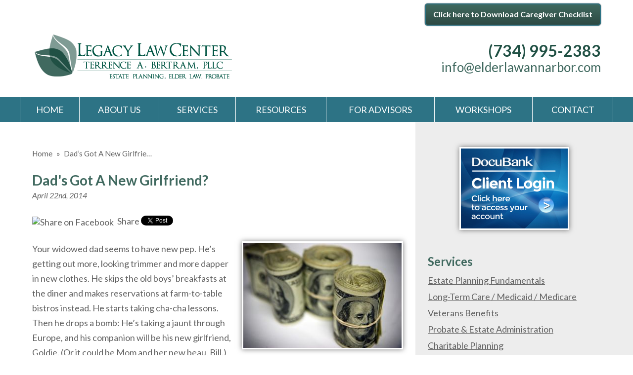

--- FILE ---
content_type: text/html; charset=UTF-8
request_url: https://www.elderlawannarbor.com/2014/04/dads-got-a-new-girlfriend/
body_size: 19018
content:


<!DOCTYPE html>
<!--[if IE 8 ]>    <html lang="en-US" class="no-js no-touch ie8"> <![endif]-->
<!--[if (gte IE 9)|(gt IEMobile 7)|!(IEMobile)|!(IE)]><!--><html lang="en-US" class="no-js no-touch"><!--<![endif]-->

	<head>
		<meta name="themodernfirm-framework-version" content="2.5.1.1" />
		<meta name="wordpress-version" content="6.8.2" />
		<meta http-equiv="Content-Type" content="text/html; charset=utf-8" />
<script type="text/javascript">
/* <![CDATA[ */
var gform;gform||(document.addEventListener("gform_main_scripts_loaded",function(){gform.scriptsLoaded=!0}),document.addEventListener("gform/theme/scripts_loaded",function(){gform.themeScriptsLoaded=!0}),window.addEventListener("DOMContentLoaded",function(){gform.domLoaded=!0}),gform={domLoaded:!1,scriptsLoaded:!1,themeScriptsLoaded:!1,isFormEditor:()=>"function"==typeof InitializeEditor,callIfLoaded:function(o){return!(!gform.domLoaded||!gform.scriptsLoaded||!gform.themeScriptsLoaded&&!gform.isFormEditor()||(gform.isFormEditor()&&console.warn("The use of gform.initializeOnLoaded() is deprecated in the form editor context and will be removed in Gravity Forms 3.1."),o(),0))},initializeOnLoaded:function(o){gform.callIfLoaded(o)||(document.addEventListener("gform_main_scripts_loaded",()=>{gform.scriptsLoaded=!0,gform.callIfLoaded(o)}),document.addEventListener("gform/theme/scripts_loaded",()=>{gform.themeScriptsLoaded=!0,gform.callIfLoaded(o)}),window.addEventListener("DOMContentLoaded",()=>{gform.domLoaded=!0,gform.callIfLoaded(o)}))},hooks:{action:{},filter:{}},addAction:function(o,r,e,t){gform.addHook("action",o,r,e,t)},addFilter:function(o,r,e,t){gform.addHook("filter",o,r,e,t)},doAction:function(o){gform.doHook("action",o,arguments)},applyFilters:function(o){return gform.doHook("filter",o,arguments)},removeAction:function(o,r){gform.removeHook("action",o,r)},removeFilter:function(o,r,e){gform.removeHook("filter",o,r,e)},addHook:function(o,r,e,t,n){null==gform.hooks[o][r]&&(gform.hooks[o][r]=[]);var d=gform.hooks[o][r];null==n&&(n=r+"_"+d.length),gform.hooks[o][r].push({tag:n,callable:e,priority:t=null==t?10:t})},doHook:function(r,o,e){var t;if(e=Array.prototype.slice.call(e,1),null!=gform.hooks[r][o]&&((o=gform.hooks[r][o]).sort(function(o,r){return o.priority-r.priority}),o.forEach(function(o){"function"!=typeof(t=o.callable)&&(t=window[t]),"action"==r?t.apply(null,e):e[0]=t.apply(null,e)})),"filter"==r)return e[0]},removeHook:function(o,r,t,n){var e;null!=gform.hooks[o][r]&&(e=(e=gform.hooks[o][r]).filter(function(o,r,e){return!!(null!=n&&n!=o.tag||null!=t&&t!=o.priority)}),gform.hooks[o][r]=e)}});
/* ]]> */
</script>

		<meta charset="UTF-8" />
		<meta name="viewport" content="width=device-width, initial-scale=1, maximum-scale=1.0, user-scalable=no" />
		<link rel="profile" href="https://gmpg.org/xfn/11" />	
		<title>Dad&#039;s Got A New Girlfriend? &#8212; Legacy Law Center</title>		<link rel="shortcut icon" href="https://www.elderlawannarbor.com/wp-content/uploads/sites/399/2016/06/favicon.ico" /><meta name='robots' content='index, follow, max-image-preview:large, max-snippet:-1, max-video-preview:-1' />
	<style>img:is([sizes="auto" i], [sizes^="auto," i]) { contain-intrinsic-size: 3000px 1500px }</style>
	
            <script data-no-defer="1" data-ezscrex="false" data-cfasync="false" data-pagespeed-no-defer data-cookieconsent="ignore">
                var ctPublicFunctions = {"_ajax_nonce":"9cf96fd0dd","_rest_nonce":"77d4b1fce7","_ajax_url":"\/wp-admin\/admin-ajax.php","_rest_url":"https:\/\/www.elderlawannarbor.com\/wp-json\/","data__cookies_type":"none","data__ajax_type":"admin_ajax","data__bot_detector_enabled":1,"data__frontend_data_log_enabled":1,"cookiePrefix":"","wprocket_detected":false,"host_url":"www.elderlawannarbor.com","text__ee_click_to_select":"Click to select the whole data","text__ee_original_email":"The complete one is","text__ee_got_it":"Got it","text__ee_blocked":"Blocked","text__ee_cannot_connect":"Cannot connect","text__ee_cannot_decode":"Can not decode email. Unknown reason","text__ee_email_decoder":"CleanTalk email decoder","text__ee_wait_for_decoding":"The magic is on the way!","text__ee_decoding_process":"Please wait a few seconds while we decode the contact data."}
            </script>
        
            <script data-no-defer="1" data-ezscrex="false" data-cfasync="false" data-pagespeed-no-defer data-cookieconsent="ignore">
                var ctPublic = {"_ajax_nonce":"9cf96fd0dd","settings__forms__check_internal":0,"settings__forms__check_external":0,"settings__forms__force_protection":0,"settings__forms__search_test":1,"settings__forms__wc_add_to_cart":0,"settings__data__bot_detector_enabled":1,"settings__sfw__anti_crawler":0,"blog_home":"https:\/\/www.elderlawannarbor.com\/","pixel__setting":"3","pixel__enabled":false,"pixel__url":"https:\/\/moderate9-v4.cleantalk.org\/pixel\/a0fa76edfaca867dce45010454648e62.gif","data__email_check_before_post":1,"data__email_check_exist_post":1,"data__cookies_type":"none","data__key_is_ok":false,"data__visible_fields_required":true,"wl_brandname":"Anti-Spam by CleanTalk","wl_brandname_short":"CleanTalk","ct_checkjs_key":1635964158,"emailEncoderPassKey":"da5c0fe013f4a5ee46a7d555e4930e41","bot_detector_forms_excluded":"W10=","advancedCacheExists":false,"varnishCacheExists":false,"wc_ajax_add_to_cart":false,"theRealPerson":{"phrases":{"trpHeading":"The Real Person Badge!","trpContent1":"The commenter acts as a real person and verified as not a bot.","trpContent2":" Anti-Spam by CleanTalk","trpContentLearnMore":"Learn more"},"trpContentLink":"https:\/\/cleantalk.org\/help\/the-real-person?utm_id=&amp;utm_term=&amp;utm_source=admin_side&amp;utm_medium=trp_badge&amp;utm_content=trp_badge_link_click&amp;utm_campaign=apbct_links","imgPersonUrl":"https:\/\/www.elderlawannarbor.com\/wp-content\/plugins\/cleantalk-spam-protect\/css\/images\/real_user.svg","imgShieldUrl":"https:\/\/www.elderlawannarbor.com\/wp-content\/plugins\/cleantalk-spam-protect\/css\/images\/shield.svg"}}
            </script>
        
	<!-- This site is optimized with the Yoast SEO plugin v26.6 - https://yoast.com/wordpress/plugins/seo/ -->
	<link rel="canonical" href="https://www.elderlawannarbor.com/2014/04/dads-got-a-new-girlfriend/" />
	<meta name="twitter:label1" content="Written by" />
	<meta name="twitter:data1" content="legacy law of ann arbor" />
	<meta name="twitter:label2" content="Est. reading time" />
	<meta name="twitter:data2" content="2 minutes" />
	<script type="application/ld+json" class="yoast-schema-graph">{"@context":"https://schema.org","@graph":[{"@type":"WebPage","@id":"https://www.elderlawannarbor.com/2014/04/dads-got-a-new-girlfriend/","url":"https://www.elderlawannarbor.com/2014/04/dads-got-a-new-girlfriend/","name":"Dad's Got A New Girlfriend? &#8212; Legacy Law Center","isPartOf":{"@id":"https://www.elderlawannarbor.com/#website"},"primaryImageOfPage":{"@id":"https://www.elderlawannarbor.com/2014/04/dads-got-a-new-girlfriend/#primaryimage"},"image":{"@id":"https://www.elderlawannarbor.com/2014/04/dads-got-a-new-girlfriend/#primaryimage"},"thumbnailUrl":"https://www.elderlawannarbor.com/wp-content/uploads/sites/399/2017/09/6a017c322d0486970b01a511a49984970c-320wi.jpg","datePublished":"2014-04-22T14:33:21+00:00","author":{"@id":"https://www.elderlawannarbor.com/#/schema/person/fa5be30fdcb8441897111eb4687fe977"},"breadcrumb":{"@id":"https://www.elderlawannarbor.com/2014/04/dads-got-a-new-girlfriend/#breadcrumb"},"inLanguage":"en-US","potentialAction":[{"@type":"ReadAction","target":["https://www.elderlawannarbor.com/2014/04/dads-got-a-new-girlfriend/"]}]},{"@type":"ImageObject","inLanguage":"en-US","@id":"https://www.elderlawannarbor.com/2014/04/dads-got-a-new-girlfriend/#primaryimage","url":"https://www.elderlawannarbor.com/wp-content/uploads/sites/399/2017/09/6a017c322d0486970b01a511a49984970c-320wi.jpg","contentUrl":"https://www.elderlawannarbor.com/wp-content/uploads/sites/399/2017/09/6a017c322d0486970b01a511a49984970c-320wi.jpg"},{"@type":"BreadcrumbList","@id":"https://www.elderlawannarbor.com/2014/04/dads-got-a-new-girlfriend/#breadcrumb","itemListElement":[{"@type":"ListItem","position":1,"name":"Home","item":"https://www.elderlawannarbor.com/"},{"@type":"ListItem","position":2,"name":"Blog","item":"https://www.elderlawannarbor.com/blog/"},{"@type":"ListItem","position":3,"name":"Dad&#8217;s Got A New Girlfriend?"}]},{"@type":"WebSite","@id":"https://www.elderlawannarbor.com/#website","url":"https://www.elderlawannarbor.com/","name":"Legacy Law Center","description":"","potentialAction":[{"@type":"SearchAction","target":{"@type":"EntryPoint","urlTemplate":"https://www.elderlawannarbor.com/?s={search_term_string}"},"query-input":{"@type":"PropertyValueSpecification","valueRequired":true,"valueName":"search_term_string"}}],"inLanguage":"en-US"},{"@type":"Person","@id":"https://www.elderlawannarbor.com/#/schema/person/fa5be30fdcb8441897111eb4687fe977","name":"legacy law of ann arbor","image":{"@type":"ImageObject","inLanguage":"en-US","@id":"https://www.elderlawannarbor.com/#/schema/person/image/","url":"https://secure.gravatar.com/avatar/f179f2cdba265a209c6f9a7e508a857e0fa813d9d2ba58c5b8fa199454766ace?s=96&d=mm&r=g","contentUrl":"https://secure.gravatar.com/avatar/f179f2cdba265a209c6f9a7e508a857e0fa813d9d2ba58c5b8fa199454766ace?s=96&d=mm&r=g","caption":"legacy law of ann arbor"},"url":"https://www.elderlawannarbor.com/author/legacy-law-of-ann-arbor/"}]}</script>
	<!-- / Yoast SEO plugin. -->


<link rel='dns-prefetch' href='//fd.cleantalk.org' />
<link rel='dns-prefetch' href='//fonts.googleapis.com' />
<link rel='dns-prefetch' href='//use.fontawesome.com' />
<link rel="alternate" type="application/rss+xml" title="Legacy Law Center &raquo; Dad&#8217;s Got A New Girlfriend? Comments Feed" href="https://www.elderlawannarbor.com/2014/04/dads-got-a-new-girlfriend/feed/" />
<script type="text/javascript">
/* <![CDATA[ */
window._wpemojiSettings = {"baseUrl":"https:\/\/s.w.org\/images\/core\/emoji\/16.0.1\/72x72\/","ext":".png","svgUrl":"https:\/\/s.w.org\/images\/core\/emoji\/16.0.1\/svg\/","svgExt":".svg","source":{"concatemoji":"https:\/\/www.elderlawannarbor.com\/wp-includes\/js\/wp-emoji-release.min.js?ver=05937ca685d77b7375661a4a47099ea6"}};
/*! This file is auto-generated */
!function(s,n){var o,i,e;function c(e){try{var t={supportTests:e,timestamp:(new Date).valueOf()};sessionStorage.setItem(o,JSON.stringify(t))}catch(e){}}function p(e,t,n){e.clearRect(0,0,e.canvas.width,e.canvas.height),e.fillText(t,0,0);var t=new Uint32Array(e.getImageData(0,0,e.canvas.width,e.canvas.height).data),a=(e.clearRect(0,0,e.canvas.width,e.canvas.height),e.fillText(n,0,0),new Uint32Array(e.getImageData(0,0,e.canvas.width,e.canvas.height).data));return t.every(function(e,t){return e===a[t]})}function u(e,t){e.clearRect(0,0,e.canvas.width,e.canvas.height),e.fillText(t,0,0);for(var n=e.getImageData(16,16,1,1),a=0;a<n.data.length;a++)if(0!==n.data[a])return!1;return!0}function f(e,t,n,a){switch(t){case"flag":return n(e,"\ud83c\udff3\ufe0f\u200d\u26a7\ufe0f","\ud83c\udff3\ufe0f\u200b\u26a7\ufe0f")?!1:!n(e,"\ud83c\udde8\ud83c\uddf6","\ud83c\udde8\u200b\ud83c\uddf6")&&!n(e,"\ud83c\udff4\udb40\udc67\udb40\udc62\udb40\udc65\udb40\udc6e\udb40\udc67\udb40\udc7f","\ud83c\udff4\u200b\udb40\udc67\u200b\udb40\udc62\u200b\udb40\udc65\u200b\udb40\udc6e\u200b\udb40\udc67\u200b\udb40\udc7f");case"emoji":return!a(e,"\ud83e\udedf")}return!1}function g(e,t,n,a){var r="undefined"!=typeof WorkerGlobalScope&&self instanceof WorkerGlobalScope?new OffscreenCanvas(300,150):s.createElement("canvas"),o=r.getContext("2d",{willReadFrequently:!0}),i=(o.textBaseline="top",o.font="600 32px Arial",{});return e.forEach(function(e){i[e]=t(o,e,n,a)}),i}function t(e){var t=s.createElement("script");t.src=e,t.defer=!0,s.head.appendChild(t)}"undefined"!=typeof Promise&&(o="wpEmojiSettingsSupports",i=["flag","emoji"],n.supports={everything:!0,everythingExceptFlag:!0},e=new Promise(function(e){s.addEventListener("DOMContentLoaded",e,{once:!0})}),new Promise(function(t){var n=function(){try{var e=JSON.parse(sessionStorage.getItem(o));if("object"==typeof e&&"number"==typeof e.timestamp&&(new Date).valueOf()<e.timestamp+604800&&"object"==typeof e.supportTests)return e.supportTests}catch(e){}return null}();if(!n){if("undefined"!=typeof Worker&&"undefined"!=typeof OffscreenCanvas&&"undefined"!=typeof URL&&URL.createObjectURL&&"undefined"!=typeof Blob)try{var e="postMessage("+g.toString()+"("+[JSON.stringify(i),f.toString(),p.toString(),u.toString()].join(",")+"));",a=new Blob([e],{type:"text/javascript"}),r=new Worker(URL.createObjectURL(a),{name:"wpTestEmojiSupports"});return void(r.onmessage=function(e){c(n=e.data),r.terminate(),t(n)})}catch(e){}c(n=g(i,f,p,u))}t(n)}).then(function(e){for(var t in e)n.supports[t]=e[t],n.supports.everything=n.supports.everything&&n.supports[t],"flag"!==t&&(n.supports.everythingExceptFlag=n.supports.everythingExceptFlag&&n.supports[t]);n.supports.everythingExceptFlag=n.supports.everythingExceptFlag&&!n.supports.flag,n.DOMReady=!1,n.readyCallback=function(){n.DOMReady=!0}}).then(function(){return e}).then(function(){var e;n.supports.everything||(n.readyCallback(),(e=n.source||{}).concatemoji?t(e.concatemoji):e.wpemoji&&e.twemoji&&(t(e.twemoji),t(e.wpemoji)))}))}((window,document),window._wpemojiSettings);
/* ]]> */
</script>
<link rel='stylesheet' id='google-material-icons-css' href='https://fonts.googleapis.com/icon?family=Material+Icons' type='text/css' media='all' />
<link rel='stylesheet' id='fontawesome-css' href='https://use.fontawesome.com/releases/v5.9.0/css/all.css' type='text/css' media='all' />
<link rel='stylesheet' id='google-font-lato-css' href='https://fonts.googleapis.com/css?family=Lato:400,400italic,600,600italic,700' type='text/css' media='screen' />
<link rel='stylesheet' id='tmf-scaffolding-css' href='https://www.elderlawannarbor.com/wp-content/themes/themodernfirm-framework/assets/css/scaffolding.css' type='text/css' media='screen' />
<link rel='stylesheet' id='tmf-framework-css' href='https://www.elderlawannarbor.com/wp-content/themes/themodernfirm-framework/assets/css/framework.css' type='text/css' media='screen' />
<link rel='stylesheet' id='tmf-posts-css' href='https://www.elderlawannarbor.com/wp-content/themes/themodernfirm-framework/assets/css/posts.css' type='text/css' media='screen' />
<link rel='stylesheet' id='tmf-print-css' href='https://www.elderlawannarbor.com/wp-content/themes/themodernfirm-framework/assets/css/print.css' type='text/css' media='print' />
<link rel='stylesheet' id='tmf-structural-css' href='https://www.elderlawannarbor.com/wp-content/themes/mod-express-89/elderlawannarbor/assets/css/structural.css' type='text/css' media='screen' />
<link rel='stylesheet' id='tmf-child-posts-css' href='https://www.elderlawannarbor.com/wp-content/themes/mod-express-89/elderlawannarbor/assets/css/posts.css' type='text/css' media='screen' />
<link rel='stylesheet' id='tmf-editor-content-css' href='https://www.elderlawannarbor.com/wp-content/themes/mod-express-89/elderlawannarbor/assets/css/editor-content.css' type='text/css' media='screen' />
<link rel='stylesheet' id='tmf-child-print-css' href='https://www.elderlawannarbor.com/wp-content/themes/mod-express-89/elderlawannarbor/assets/css/print.css' type='text/css' media='print' />
<style id='wp-emoji-styles-inline-css' type='text/css'>

	img.wp-smiley, img.emoji {
		display: inline !important;
		border: none !important;
		box-shadow: none !important;
		height: 1em !important;
		width: 1em !important;
		margin: 0 0.07em !important;
		vertical-align: -0.1em !important;
		background: none !important;
		padding: 0 !important;
	}
</style>
<style id='classic-theme-styles-inline-css' type='text/css'>
/*! This file is auto-generated */
.wp-block-button__link{color:#fff;background-color:#32373c;border-radius:9999px;box-shadow:none;text-decoration:none;padding:calc(.667em + 2px) calc(1.333em + 2px);font-size:1.125em}.wp-block-file__button{background:#32373c;color:#fff;text-decoration:none}
</style>
<link rel='stylesheet' id='wp-components-css' href='https://www.elderlawannarbor.com/wp-includes/css/dist/components/style.min.css?ver=05937ca685d77b7375661a4a47099ea6' type='text/css' media='all' />
<link rel='stylesheet' id='wp-preferences-css' href='https://www.elderlawannarbor.com/wp-includes/css/dist/preferences/style.min.css?ver=05937ca685d77b7375661a4a47099ea6' type='text/css' media='all' />
<link rel='stylesheet' id='wp-block-editor-css' href='https://www.elderlawannarbor.com/wp-includes/css/dist/block-editor/style.min.css?ver=05937ca685d77b7375661a4a47099ea6' type='text/css' media='all' />
<link rel='stylesheet' id='popup-maker-block-library-style-css' href='https://www.elderlawannarbor.com/wp-content/plugins/popup-maker/dist/packages/block-library-style.css?ver=dbea705cfafe089d65f1' type='text/css' media='all' />
<link rel='stylesheet' id='me-spr-block-styles-css' href='https://www.elderlawannarbor.com/wp-content/plugins/simple-post-redirect//css/block-styles.min.css?ver=05937ca685d77b7375661a4a47099ea6' type='text/css' media='all' />
<link rel='stylesheet' id='cleantalk-public-css-css' href='https://www.elderlawannarbor.com/wp-content/plugins/cleantalk-spam-protect/css/cleantalk-public.min.css?ver=6.70.1_1766216503' type='text/css' media='all' />
<link rel='stylesheet' id='cleantalk-email-decoder-css-css' href='https://www.elderlawannarbor.com/wp-content/plugins/cleantalk-spam-protect/css/cleantalk-email-decoder.min.css?ver=6.70.1_1766216503' type='text/css' media='all' />
<link rel='stylesheet' id='cleantalk-trp-css-css' href='https://www.elderlawannarbor.com/wp-content/plugins/cleantalk-spam-protect/css/cleantalk-trp.min.css?ver=6.70.1_1766216503' type='text/css' media='all' />
<link rel='stylesheet' id='myCustomStyles-css' href='https://www.elderlawannarbor.com/wp-content/plugins/tinymce-formats/editor-styles.css?ver=05937ca685d77b7375661a4a47099ea6' type='text/css' media='all' />
<link rel='stylesheet' id='popup-maker-site-css' href='//www.elderlawannarbor.com/wp-content/uploads/sites/399/pum/pum-site-styles-399.css?generated=1768259829&#038;ver=1.21.5' type='text/css' media='all' />
<script type="text/javascript" src="https://www.elderlawannarbor.com/wp-includes/js/jquery/jquery.min.js?ver=3.7.1" id="jquery-core-js"></script>
<script type="text/javascript" src="https://www.elderlawannarbor.com/wp-includes/js/jquery/jquery-migrate.min.js?ver=3.4.1" id="jquery-migrate-js"></script>
<script type="text/javascript" src="https://www.elderlawannarbor.com/wp-content/themes/themodernfirm-framework/assets/js/core.js?ver=05937ca685d77b7375661a4a47099ea6" id="tmf-core-js"></script>
<script type="text/javascript" src="https://www.elderlawannarbor.com/wp-content/plugins/cleantalk-spam-protect/js/apbct-public-bundle.min.js?ver=6.70.1_1766216503" id="apbct-public-bundle.min-js-js"></script>
<script type="text/javascript" src="https://fd.cleantalk.org/ct-bot-detector-wrapper.js?ver=6.70.1" id="ct_bot_detector-js" defer="defer" data-wp-strategy="defer"></script>
<link rel="https://api.w.org/" href="https://www.elderlawannarbor.com/wp-json/" /><link rel="alternate" title="JSON" type="application/json" href="https://www.elderlawannarbor.com/wp-json/wp/v2/posts/733" /><link rel="EditURI" type="application/rsd+xml" title="RSD" href="https://www.elderlawannarbor.com/xmlrpc.php?rsd" />
<link rel="alternate" title="oEmbed (JSON)" type="application/json+oembed" href="https://www.elderlawannarbor.com/wp-json/oembed/1.0/embed?url=https%3A%2F%2Fwww.elderlawannarbor.com%2F2014%2F04%2Fdads-got-a-new-girlfriend%2F" />
<link rel="alternate" title="oEmbed (XML)" type="text/xml+oembed" href="https://www.elderlawannarbor.com/wp-json/oembed/1.0/embed?url=https%3A%2F%2Fwww.elderlawannarbor.com%2F2014%2F04%2Fdads-got-a-new-girlfriend%2F&#038;format=xml" />
<style type="text/css" id="tmf-inline-styles-header"> #mobile-nav{ background-color: rgba(0, 0, 0, 1 ); } </style> 
		<! – Code snippet to speed up Google Fonts – > 
		<link rel="preconnect" href="https://fonts.googleapis.com">
		<link rel="preconnect" href="https://fonts.gstatic.com" crossorigin>
		<! – End of code snippet for Google Fonts – > 
    			<script>
				jQuery(function(){TMF.start_services(['feature_detection', 'navigation', 'accordion', 'map_adjust', 'video_support', 'obfuscate_email']);});
			</script>
		<!-- google analytics -->
	<script type="text/javascript">
		(function(i,s,o,g,r,a,m){i['GoogleAnalyticsObject']=r;i[r]=i[r]||function(){
			(i[r].q=i[r].q||[]).push(arguments)},i[r].l=1*new Date();a=s.createElement(o),
			m=s.getElementsByTagName(o)[0];a.async=1;a.src=g;m.parentNode.insertBefore(a,m)
		})(window,document,'script','//www.google-analytics.com/analytics.js','ga');

		ga('create', 'UA-81291035-1');
		ga('require', 'displayfeatures');
		ga('send', 'pageview');
	</script>
<a href="#body-wrapper" class="screen-reader-shortcut">Skip to main content</a><a href="#primary-nav-wrapper" class="screen-reader-shortcut">Skip to navigation</a><div id="top"></div>	</head>

	<body data-rsssl=1 class="wp-singular post-template-default single single-post postid-733 single-format-standard wp-theme-themodernfirm-framework wp-child-theme-mod-express-89elderlawannarbor">

	<div id="print-header">
	
	
	<img id="print-logo" class="logo" src="https://www.elderlawannarbor.com/wp-content/uploads/sites/399/2016/06/logo.png" alt="Legacy Law Center" />
</div>	
				<div id="secondary-nav-wrapper" class="section-wrapper">
				<div id="secondary-nav-container" class="section-container">
					<div id="secondary-nav" class="section">
		
					<div id="secondary-nav-row"  class="row  ">
		
					<div id="secondary-nav-cell-1"  class="cell span-24">
			<div class="inner">
						<ul id="secondary-nav-menu" class="menu"><li id="menu-item-108" class="menu-item menu-item-type-post_type menu-item-object-page first last menu-item-108"><a href="https://www.elderlawannarbor.com/resources/caregiver-checklist/">Click here to Download Caregiver Checklist</a></li>
</ul>
		</div></div></div>
					</div>
			</div>
		</div>
		
				<div id="header-wrapper" class="section-wrapper">
				<div id="header-container" class="section-container">
					<div id="header" class="section">
		
				<div id="header-row"  class="row collapse-750 ">
		
				<div id="header-cell-1"  class="cell span-16">
			<div class="inner">
					<a href="https://www.elderlawannarbor.com/">
	<img id="site-logo" class="logo" src="https://www.elderlawannarbor.com/wp-content/uploads/sites/399/2016/06/logo.png" alt="Legacy Law Center"/>
</a>
		</div></div>		<div id="header-cell-2"  class="cell span-8" role="complementary">
			<div class="inner">
					<div class="tmf-module-area tmf-single-module-area tmf-module-area-header">			<div class="tmf-module tmf-module-17 tmf-module-site-header---upper-right">
								<div class="tmf-module-content editor-content">
					<p><span class="tmf-field post-id-29 location phone-1"><a href="tel:(734) 995-2383">(734) 995-2383</a></span><br /><a class="tmf-email tmf-field post-id-29 location email" href="#" title="Email" data-front="info" data-back="elderlawannarbor.com"></a></p>				</div>
			</div>
		</div>
	</div></div></div>	

				</div>
			</div>
		</div>
				
				<div id="primary-nav-wrapper" class="section-wrapper">
				<div id="primary-nav-container" class="section-container">
					<div id="primary-nav" class="section" role="navigation">
		
		<div class="menu-bar">Menu</div>

		<ul id="primary-nav-menu" class="menu"><li id="menu-item-5" class="menu-item menu-item-type-post_type menu-item-object-page menu-item-home first menu-item-5"><a href="https://www.elderlawannarbor.com/">Home</a></li>
<li id="menu-item-65" class="menu-item menu-item-type-post_type menu-item-object-page menu-item-has-children menu-item-65"><a href="https://www.elderlawannarbor.com/our-team/">About Us</a>
<div class="wrap"><ul class="sub-menu">
	<li id="menu-item-66" class="menu-item menu-item-type-post_type menu-item-object-page first menu-item-66"><a href="https://www.elderlawannarbor.com/our-team/">Our Team</a></li>
	<li id="menu-item-67" class="menu-item menu-item-type-post_type menu-item-object-page menu-item-67"><a href="https://www.elderlawannarbor.com/three-ps-estate-planning/">Three &#8220;P&#8221;s of Estate Planning</a></li>
	<li id="menu-item-68" class="menu-item menu-item-type-custom menu-item-object-custom last menu-item-68"><a href="/testimonials/">Testimonials</a></li>
</ul></div>
</li>
<li id="menu-item-69" class="menu-item menu-item-type-custom menu-item-object-custom menu-item-has-children menu-item-69"><a href="/services/">Services</a>
<div class="wrap"><ul class="sub-menu">
	<li id="menu-item-70" class="menu-item menu-item-type-post_type menu-item-object-practice-area first menu-item-70"><a href="https://www.elderlawannarbor.com/services/estate-planning-fundamentals/">Estate Planning Fundamentals</a></li>
	<li id="menu-item-71" class="menu-item menu-item-type-post_type menu-item-object-practice-area menu-item-71"><a href="https://www.elderlawannarbor.com/services/long-term-care-medicaid-medicare/">Long-Term Care / Medicaid / Medicare</a></li>
	<li id="menu-item-72" class="menu-item menu-item-type-post_type menu-item-object-practice-area menu-item-72"><a href="https://www.elderlawannarbor.com/services/veterans-benefits/">Veterans Benefits</a></li>
	<li id="menu-item-73" class="menu-item menu-item-type-post_type menu-item-object-practice-area menu-item-73"><a href="https://www.elderlawannarbor.com/services/probate-estate-administration/">Probate &#038; Estate Administration</a></li>
	<li id="menu-item-74" class="menu-item menu-item-type-post_type menu-item-object-practice-area menu-item-74"><a href="https://www.elderlawannarbor.com/services/charitable-planning/">Charitable Planning</a></li>
	<li id="menu-item-75" class="menu-item menu-item-type-post_type menu-item-object-practice-area menu-item-75"><a href="https://www.elderlawannarbor.com/services/special-needs/">Special Needs</a></li>
	<li id="menu-item-76" class="menu-item menu-item-type-post_type menu-item-object-practice-area menu-item-76"><a href="https://www.elderlawannarbor.com/services/estate-tax-planning/">Estate Tax Planning</a></li>
	<li id="menu-item-77" class="menu-item menu-item-type-post_type menu-item-object-practice-area menu-item-77"><a href="https://www.elderlawannarbor.com/services/business-succession-planning/">Business Succession Planning</a></li>
	<li id="menu-item-78" class="menu-item menu-item-type-post_type menu-item-object-practice-area menu-item-78"><a href="https://www.elderlawannarbor.com/services/medicaid-crisis-planning/">Medicaid Crisis Planning</a></li>
	<li id="menu-item-79" class="menu-item menu-item-type-post_type menu-item-object-practice-area last menu-item-79"><a href="https://www.elderlawannarbor.com/services/asset-protection/">Asset Protection</a></li>
</ul></div>
</li>
<li id="menu-item-83" class="menu-item menu-item-type-post_type menu-item-object-page menu-item-has-children menu-item-83"><a href="https://www.elderlawannarbor.com/resources/">Resources</a>
<div class="wrap"><ul class="sub-menu">
	<li id="menu-item-88" class="menu-item menu-item-type-custom menu-item-object-custom first menu-item-88"><a href="/faq/">FAQ</a></li>
	<li id="menu-item-86" class="menu-item menu-item-type-post_type menu-item-object-page current_page_parent menu-item-86"><a href="https://www.elderlawannarbor.com/blog/">Blog</a></li>
	<li id="menu-item-85" class="menu-item menu-item-type-post_type menu-item-object-page menu-item-85"><a href="https://www.elderlawannarbor.com/resources/client-forms/">Client Forms</a></li>
	<li id="menu-item-84" class="menu-item menu-item-type-post_type menu-item-object-page menu-item-84"><a href="https://www.elderlawannarbor.com/resources/caregiver-checklist/">Caregiver Checklist</a></li>
	<li id="menu-item-153" class="menu-item menu-item-type-post_type menu-item-object-page menu-item-153"><a href="https://www.elderlawannarbor.com/resources/free-sandwich-generation-planning-guide/">Free “Sandwich Generation” Planning Guide</a></li>
	<li id="menu-item-250" class="menu-item menu-item-type-post_type menu-item-object-page last menu-item-250"><a href="https://www.elderlawannarbor.com/resources/docubank/">DocuBank</a></li>
</ul></div>
</li>
<li id="menu-item-90" class="menu-item menu-item-type-post_type menu-item-object-page menu-item-90"><a href="https://www.elderlawannarbor.com/advisors/">For Advisors</a></li>
<li id="menu-item-91" class="menu-item menu-item-type-custom menu-item-object-custom menu-item-91"><a href="/free-estate-planning-workshops/">Workshops</a></li>
<li id="menu-item-92" class="menu-item menu-item-type-custom menu-item-object-custom last menu-item-92"><a href="/contact-us/">Contact</a></li>
</ul>
					</div>
			</div>
		</div>
		
			
				<div id="body-wrapper" class="section-wrapper" role="main">
				<div id="body-container" class="section-container">
					<div id="body" class="section">
		
					<div id="body-row"  class="row collapse-850 ">
		
					<div id="body-cell-1"  class="cell span-16">
			<div class="inner">
		
									
					<div id="breadcrumbs" itemscope itemtype="https://schema.org/BreadcrumbList"><span itemprop="itemListElement" itemscope itemtype="https://schema.org/ListItem" class="s"><a href="https://www.elderlawannarbor.com/" itemprop="item"><span itemprop="name">Home</span></a><meta itemprop="position" content="1" /></span><span class="delimiter"> » </span><span itemprop="itemListElement" itemscope itemtype="https://schema.org/ListItem" class="s"><span class="current" itemprop="name">Dad&#8217;s Got A New Girlfrie…</span><meta itemprop="position" content="2" /></span></div>
					<div class="tmf-post tmf-post-733 post large first-post last-post">
	
			<h1 id="page-title">
			Dad's Got A New Girlfriend?		</h1>
	
	<div class="post-information-container">
					<div class="date">
				April 22nd, 2014			</div>
				
								
		
		
		
<div class="social-buttons">

      <div class="facebook-share">
      <a href="https://www.facebook.com/sharer/sharer.php?u=https%3A%2F%2Fwww.elderlawannarbor.com%2F2014%2F04%2Fdads-got-a-new-girlfriend%2F"
         target="_blank" 
         rel="noopener" 
         class="facebook-share-link">
        <img src="https://www.facebook.com/images/fb_icon_325x325.png" 
             alt="Share on Facebook" 
             width="20" 
             height="20" 
             style="vertical-align:middle;margin-right:4px;">
        Share
      </a>
    </div>
  

      <div class="twitter-tweet">
      <a href="https://twitter.com/share"
         class="twitter-share-button"
         data-url="https://www.elderlawannarbor.com/2014/04/dads-got-a-new-girlfriend/">Tweet</a>
      <script async src="https://platform.twitter.com/widgets.js"></script>
    </div>
  

  

      <div class="linkedin-share">
      <script type="text/javascript" src="https://platform.linkedin.com/in.js">lang: en_US</script>
      <script type="IN/Share"
              data-counter="right"
              data-url="https://www.elderlawannarbor.com/2014/04/dads-got-a-new-girlfriend/"></script>
    </div>
  
</div>

	</div>
	
	<div class="content-container">
		
		<div id="page-content" class="editor-content">
			<a class="asset-img-link" href="https://www.elderlawannarbor.com/wp-content/uploads/sites/399/2017/09/6a017c322d0486970b01a511a49984970c-pi.jpg" style="float: right"><img alt="Wealth 1" class="asset asset-image at-xid-6a017c322d0486970b01a511a49984970c img-responsive" src="https://www.elderlawannarbor.com/wp-content/uploads/sites/399/2017/09/6a017c322d0486970b01a511a49984970c-320wi.jpg" style="margin: 0px 0px 0px 15px" title="Wealth 1" /></a>
			<p>Your widowed dad seems to have new pep. He’s getting out more, looking trimmer and more dapper in new clothes. He skips the old boys’ breakfasts at the diner and makes reservations at farm-to-table bistros instead. He starts taking cha-cha lessons. Then he drops a bomb: He’s taking a jaunt through Europe, and his companion will be his new girlfriend, Goldie. (Or it could be Mom and her new beau, Bill.) Should you be happy or suspicious?</p> <p>Although this might put some strain on your relationship, you should suggest your “single” parent see an estate planning or elder law attorney. A recent Consumer Reports article is rather blunt - &quot;Is Dad (or Mom) dating a gold digger?&quot; The article discusses the many issues that may arise when your single parent starts to date.</p> <p>This meeting with your parent and an estate planning or elder law attorney can help dad or mom organize his or her financial documents and assets. In turn, this can go a long way to easing everyone’s mind, including a new potential spouse. The attorney likely will want to know whether your parent has a power of attorney in place, and will ask questions to ensure that the assets are identified before any estate plan is implemented.</p> <p>If your single parent decides he wants to remarry, the attorney may recommend a prenuptial agreement. This legal document can designate who will get what if the marriage fails or if either spouse dies. Also, in most states, a new spouse can receive an “elective share” of his or her spouse’s estate, even if the estate plan leaves everything to someone other than the surviving spouse.</p> <p>A prenuptial agreement may trump these elective share laws, but it is not automatic. For starters, your parent and the intended new spouse must each have their own legal representation to create and review the agreement. If the parties use only one attorney, either party may cry foul successfully later on.</p> <p>Alternatively, your parent can elect to leave something to you and any other children from a previous marriage by setting up an irrevocable trust. Your parent can even make provision for the new spouse, by providing income, principal or both. There are many other options to explore, as well.</p> <p>You can see that there&#039;s a lot to cover! Have your single parent speak to an attorney sooner rather than later.</p> <p>Reference: Consumer Reports (April 09, 2014) &quot;Is Dad (or Mom) dating a gold digger?&quot;</p>		</div>
	</div>

	<div class="taxonomy-container">
		<div class="tmf-taxonomy-list category"><span class="taxonomy-label label">Categories:&nbsp;</span><a href="https://www.elderlawannarbor.com/uncategorized/" class="tmf-taxonomy tmf-taxonomy-1 tmf-taxonomy-uncategorized" title="Click for more Uncategorized information">Uncategorized</a></div>	
			
	</div>

	<div class="clear"></div>

		
</div>					
				
			</div></div>		<div id="body-cell-2"  class="cell span-8" role="complementary">
			<div class="inner">
						
								<div class="tmf-module-area tmf-multi-module-area tmf-module-area-page-sidebar">			<div class="tmf-module tmf-module-247 tmf-module-docubank">
								<div class="tmf-module-content editor-content">
					<p><a href="https://www.docubank.com/index.cfm?event=loginform" target="_blank"><img class="aligncenter size-full wp-image-248" src="https://www.elderlawannarbor.com/wp-content/uploads/sites/399/2017/01/DocuBank-Portal.png" alt="DocuBank Portal" width="216" height="162" /></a></p>				</div>
			</div>
					<div class="tmf-module tmf-module-110 tmf-module-services">
									<h3 class="tmf-module-title">
						
							Services
											</h3>
								<div class="tmf-module-content editor-content">
					<p><div class="tmf-post-list small-top-level"><div class="tmf-post tmf-post-55 practice-area small first-post"> <div class="title"> <a href="https://www.elderlawannarbor.com/services/estate-planning-fundamentals/" title="Read more about Estate Planning Fundamentals"> Estate Planning Fundamentals </a> </div> </div><div class="tmf-post tmf-post-56 practice-area small middle-post"> <div class="title"> <a href="https://www.elderlawannarbor.com/services/long-term-care-medicaid-medicare/" title="Read more about Long-Term Care / Medicaid / Medicare"> Long-Term Care / Medicaid / Medicare </a> </div> </div><div class="tmf-post tmf-post-57 practice-area small middle-post"> <div class="title"> <a href="https://www.elderlawannarbor.com/services/veterans-benefits/" title="Read more about Veterans Benefits"> Veterans Benefits </a> </div> </div><div class="tmf-post tmf-post-58 practice-area small middle-post"> <div class="title"> <a href="https://www.elderlawannarbor.com/services/probate-estate-administration/" title="Read more about Probate & Estate Administration"> Probate & Estate Administration </a> </div> </div><div class="tmf-post tmf-post-59 practice-area small middle-post"> <div class="title"> <a href="https://www.elderlawannarbor.com/services/charitable-planning/" title="Read more about Charitable Planning"> Charitable Planning </a> </div> </div><div class="tmf-post tmf-post-60 practice-area small middle-post"> <div class="title"> <a href="https://www.elderlawannarbor.com/services/special-needs/" title="Read more about Special Needs"> Special Needs </a> </div> </div><div class="tmf-post tmf-post-61 practice-area small middle-post"> <div class="title"> <a href="https://www.elderlawannarbor.com/services/estate-tax-planning/" title="Read more about Estate Tax Planning"> Estate Tax Planning </a> </div> </div><div class="tmf-post tmf-post-62 practice-area small middle-post"> <div class="title"> <a href="https://www.elderlawannarbor.com/services/business-succession-planning/" title="Read more about Business Succession Planning"> Business Succession Planning </a> </div> </div><div class="tmf-post tmf-post-63 practice-area small middle-post"> <div class="title"> <a href="https://www.elderlawannarbor.com/services/medicaid-crisis-planning/" title="Read more about Medicaid Crisis Planning"> Medicaid Crisis Planning </a> </div> </div><div class="tmf-post tmf-post-64 practice-area small last-post"> <div class="title"> <a href="https://www.elderlawannarbor.com/services/asset-protection/" title="Read more about Asset Protection"> Asset Protection </a> </div> </div></div></p>				</div>
			</div>
					<div class="tmf-module tmf-module-22 tmf-module-for-more-information">
								<div class="tmf-module-content editor-content">
					<h2 class="gf-head">Submit to Schedule an Estate Planning Consultation</h2> <p><script type="text/javascript"> /* <![CDATA[ */  /* ]]> */ </script> <div class='gf_browser_chrome gform_wrapper gform_legacy_markup_wrapper gform-theme--no-framework tmf-form-home_wrapper' data-form-theme='legacy' data-form-index='0' id='gform_wrapper_1' style='display:none'><div id='gf_1' class='gform_anchor' tabindex='-1'></div><form method='post' enctype='multipart/form-data' target='gform_ajax_frame_1' id='gform_1' class='tmf-form-home' action='/2014/04/dads-got-a-new-girlfriend/#gf_1' data-formid='1' novalidate> <input type='hidden' class='gforms-pum' value='{"closepopup":false,"closedelay":0,"openpopup":false,"openpopup_id":0}' /> <div class='gform-body gform_body'><ul id='gform_fields_1' class='gform_fields top_label form_sublabel_below description_below validation_below'><li id="field_1_1" class="gfield gfield--type-name gfield_contains_required field_sublabel_hidden_label gfield--no-description field_description_below hidden_label field_validation_below gfield_visibility_visible" ><label class='gfield_label gform-field-label gfield_label_before_complex' >Name<span class="gfield_required"><span class="gfield_required gfield_required_asterisk">*</span></span></label><div class='ginput_complex ginput_container ginput_container--name no_prefix has_first_name no_middle_name has_last_name no_suffix gf_name_has_2 ginput_container_name gform-grid-row' id='input_1_1'> <span id='input_1_1_3_container' class='name_first gform-grid-col gform-grid-col--size-auto' > <input type='text' name='input_1.3' id='input_1_1_3' value='' aria-required='true' placeholder='First Name' /> <label for='input_1_1_3' class='gform-field-label gform-field-label--type-sub hidden_sub_label screen-reader-text'>First</label> </span> <span id='input_1_1_6_container' class='name_last gform-grid-col gform-grid-col--size-auto' > <input type='text' name='input_1.6' id='input_1_1_6' value='' aria-required='true' placeholder='Last Name' /> <label for='input_1_1_6' class='gform-field-label gform-field-label--type-sub hidden_sub_label screen-reader-text'>Last</label> </span> </div></li><li id="field_1_2" class="gfield gfield--type-email gfield_contains_required field_sublabel_below gfield--no-description field_description_below hidden_label field_validation_below gfield_visibility_visible" ><label class='gfield_label gform-field-label' for='input_1_2'>Email Address<span class="gfield_required"><span class="gfield_required gfield_required_asterisk">*</span></span></label><div class='ginput_container ginput_container_email'> <input name='input_2' id='input_1_2' type='email' value='' class='large' placeholder='E-mail Address' aria-required="true" aria-invalid="false" /> </div></li><li id="field_1_5" class="gfield gfield--type-phone field_sublabel_below gfield--no-description field_description_below hidden_label field_validation_below gfield_visibility_visible" ><label class='gfield_label gform-field-label' for='input_1_5'>Phone</label><div class='ginput_container ginput_container_phone'><input name='input_5' id='input_1_5' type='tel' value='' class='large' placeholder='Telephone Number' aria-invalid="false" /></div></li><li id="field_1_4" class="gfield gfield--type-textarea gfield_contains_required field_sublabel_below gfield--no-description field_description_below hidden_label field_validation_below gfield_visibility_visible" ><label class='gfield_label gform-field-label' for='input_1_4'>Message<span class="gfield_required"><span class="gfield_required gfield_required_asterisk">*</span></span></label><div class='ginput_container ginput_container_textarea'><textarea name='input_4' id='input_1_4' class='textarea medium' placeholder='What should we know so we can help you?' aria-required="true" aria-invalid="false" rows='10' cols='50'></textarea></div></li><li id="field_1_6" class="gfield gfield--type-captcha field_sublabel_below gfield--no-description field_description_below hidden_label field_validation_below gfield_visibility_visible" ><label class='gfield_label gform-field-label' for='input_1_6'>CAPTCHA</label><div id='input_1_6' class='ginput_container ginput_recaptcha' data-sitekey='6LflWb4UAAAAADgT61MVStmucNCpVxXSFWJVtryb' data-theme='light' data-tabindex='0' data-badge=''></div></li><li id="field_1_7" class="gfield gfield--type-text field_sublabel_below gfield--no-description field_description_below field_validation_below gfield_visibility_visible" ><label class='gfield_label gform-field-label' for='input_1_7'>What is 6 plus 12?</label><div class='ginput_container ginput_container_text'><input name='input_7' id='input_1_7' type='text' value='' class='medium' aria-invalid="false" /></div></li></ul></div> <div class='gform-footer gform_footer top_label'> <input type='submit' id='gform_submit_button_1' class='gform_button button' onclick='gform.submission.handleButtonClick(this);' data-submission-type='submit' value='Submit' /> <input type='hidden' name='gform_ajax' value='form_id=1&amp;title=&amp;description=&amp;tabindex=0&amp;theme=legacy&amp;styles=[]&amp;hash=999d6b7b540e82a8d4cd729807baed61' /> <input type='hidden' class='gform_hidden' name='gform_submission_method' data-js='gform_submission_method_1' value='iframe' /> <input type='hidden' class='gform_hidden' name='gform_theme' data-js='gform_theme_1' id='gform_theme_1' value='legacy' /> <input type='hidden' class='gform_hidden' name='gform_style_settings' data-js='gform_style_settings_1' id='gform_style_settings_1' value='[]' /> <input type='hidden' class='gform_hidden' name='is_submit_1' value='1' /> <input type='hidden' class='gform_hidden' name='gform_submit' value='1' /> <input type='hidden' class='gform_hidden' name='gform_unique_id' value='' /> <input type='hidden' class='gform_hidden' name='state_1' value='WyJbXSIsIjkwMDRmNzBlZTA2YWU2N2UyMDVlYmE5OGIyMzQ0MGQ0Il0=' /> <input type='hidden' autocomplete='off' class='gform_hidden' name='gform_target_page_number_1' id='gform_target_page_number_1' value='0' /> <input type='hidden' autocomplete='off' class='gform_hidden' name='gform_source_page_number_1' id='gform_source_page_number_1' value='1' /> <input type='hidden' name='gform_field_values' value='' /> </div> <input type="hidden" id="ct_checkjs_4e0928de075538c593fbdabb0c5ef2c3" name="ct_checkjs" value="0" /><script >setTimeout(function(){var ct_input_name = "ct_checkjs_4e0928de075538c593fbdabb0c5ef2c3";if (document.getElementById(ct_input_name) !== null) {var ct_input_value = document.getElementById(ct_input_name).value;document.getElementById(ct_input_name).value = document.getElementById(ct_input_name).value.replace(ct_input_value, '1635964158');}}, 1000);</script><input class="apbct_special_field apbct_email_id__gravity_form" name="apbct__email_id__gravity_form" aria-label="apbct__label_id__gravity_form" type="text" size="30" maxlength="200" autocomplete="off" value="" /><p style="display: none !important;" class="akismet-fields-container" data-prefix="ak_"><label>&#916;<textarea name="ak_hp_textarea" cols="45" rows="8" maxlength="100"></textarea></label><input type="hidden" id="ak_js_1" name="ak_js" value="231"/><script>document.getElementById( "ak_js_1" ).setAttribute( "value", ( new Date() ).getTime() );</script></p></form> </div> <iframe style='display:none;width:0px;height:0px;' src='about:blank' name='gform_ajax_frame_1' id='gform_ajax_frame_1' title='This iframe contains the logic required to handle Ajax powered Gravity Forms.'></iframe> <script type="text/javascript"> /* <![CDATA[ */ gform.initializeOnLoaded( function() {gformInitSpinner( 1, 'https://www.elderlawannarbor.com/wp-content/plugins/gravityforms/images/spinner.svg', true );jQuery('#gform_ajax_frame_1').on('load',function(){var contents = jQuery(this).contents().find('*').html();var is_postback = contents.indexOf('GF_AJAX_POSTBACK') >= 0;if(!is_postback){return;}var form_content = jQuery(this).contents().find('#gform_wrapper_1');var is_confirmation = jQuery(this).contents().find('#gform_confirmation_wrapper_1').length > 0;var is_redirect = contents.indexOf('gformRedirect(){') >= 0;var is_form = form_content.length > 0 && ! is_redirect && ! is_confirmation;var mt = parseInt(jQuery('html').css('margin-top'), 10) + parseInt(jQuery('body').css('margin-top'), 10) + 100;if(is_form){form_content.find('form').css('opacity', 0);jQuery('#gform_wrapper_1').html(form_content.html());if(form_content.hasClass('gform_validation_error')){jQuery('#gform_wrapper_1').addClass('gform_validation_error');} else {jQuery('#gform_wrapper_1').removeClass('gform_validation_error');}setTimeout( function() { /* delay the scroll by 50 milliseconds to fix a bug in chrome */ jQuery(document).scrollTop(jQuery('#gform_wrapper_1').offset().top - mt); }, 50 );if(window['gformInitDatepicker']) {gformInitDatepicker();}if(window['gformInitPriceFields']) {gformInitPriceFields();}var current_page = jQuery('#gform_source_page_number_1').val();gformInitSpinner( 1, 'https://www.elderlawannarbor.com/wp-content/plugins/gravityforms/images/spinner.svg', true );jQuery(document).trigger('gform_page_loaded', [1, current_page]);window['gf_submitting_1'] = false;}else if(!is_redirect){var confirmation_content = jQuery(this).contents().find('.GF_AJAX_POSTBACK').html();if(!confirmation_content){confirmation_content = contents;}jQuery('#gform_wrapper_1').replaceWith(confirmation_content);jQuery(document).scrollTop(jQuery('#gf_1').offset().top - mt);jQuery(document).trigger('gform_confirmation_loaded', [1]);window['gf_submitting_1'] = false;wp.a11y.speak(jQuery('#gform_confirmation_message_1').text());}else{jQuery('#gform_1').append(contents);if(window['gformRedirect']) {gformRedirect();}}jQuery(document).trigger("gform_pre_post_render", [{ formId: "1", currentPage: "current_page", abort: function() { this.preventDefault(); } }]); if (event && event.defaultPrevented) { return; } const gformWrapperDiv = document.getElementById( "gform_wrapper_1" ); if ( gformWrapperDiv ) { const visibilitySpan = document.createElement( "span" ); visibilitySpan.id = "gform_visibility_test_1"; gformWrapperDiv.insertAdjacentElement( "afterend", visibilitySpan ); } const visibilityTestDiv = document.getElementById( "gform_visibility_test_1" ); let postRenderFired = false; function triggerPostRender() { if ( postRenderFired ) { return; } postRenderFired = true; gform.core.triggerPostRenderEvents( 1, current_page ); if ( visibilityTestDiv ) { visibilityTestDiv.parentNode.removeChild( visibilityTestDiv ); } } function debounce( func, wait, immediate ) { var timeout; return function() { var context = this, args = arguments; var later = function() { timeout = null; if ( !immediate ) func.apply( context, args ); }; var callNow = immediate && !timeout; clearTimeout( timeout ); timeout = setTimeout( later, wait ); if ( callNow ) func.apply( context, args ); }; } const debouncedTriggerPostRender = debounce( function() { triggerPostRender(); }, 200 ); if ( visibilityTestDiv && visibilityTestDiv.offsetParent === null ) { const observer = new MutationObserver( ( mutations ) => { mutations.forEach( ( mutation ) => { if ( mutation.type === 'attributes' && visibilityTestDiv.offsetParent !== null ) { debouncedTriggerPostRender(); observer.disconnect(); } }); }); observer.observe( document.body, { attributes: true, childList: false, subtree: true, attributeFilter: [ 'style', 'class' ], }); } else { triggerPostRender(); } } );} ); /* ]]> */ </script> </p>				</div>
			</div>
		</div>
		</div></div></div>	

					</div>
			</div>
		</div>
		
	
					<div id="footer-wrapper" class="section-wrapper">
				<div id="footer-container" class="section-container">
					<div id="footer" class="section">
		
				<div id="footer-row"  class="row collapse-850 ">
		
				<div id="footer-cell-1"  class="cell span-8">
			<div class="inner">
					<div class="tmf-module-area tmf-single-module-area tmf-module-area-footer-1">			<div class="tmf-module tmf-module-16 tmf-module-recent-news-&-articles">
									<h3 class="tmf-module-title">
						
							Recent News & Articles
											</h3>
								<div class="tmf-module-content editor-content">
					<p><div class="tmf-post-list small"><div class="tmf-post tmf-post-1091 post small first-post"> <div class="calendar-icon"> <div class="month"> Jan </div> <div class="day"> 7 </div> </div> <div class="title has-post-date"> <a href="https://www.elderlawannarbor.com/2025/01/estate-planning-is-on-my-to-do-list-right-where-its-been-for-twenty-years/" title="Read more about Start the Year Right: Why…"> Start the Year Right: Why January Is the Perfect Time to Begin Your Estate Planning </a> <div class="date"> January 7th, 2025 </div> </div> <div class="excerpt"> Why January is the Perfect Time to Start Your Estate Planning January marks a season of fresh starts. The new year is here, bringing with it the opportunity to set goals, make resolutions, and plan for the future. While many people focus on health, f… <a href="https://www.elderlawannarbor.com/2025/01/estate-planning-is-on-my-to-do-list-right-where-its-been-for-twenty-years/" class="read-more" title="Read more about Start the Year Right: Why…"> Read More </a> </div> </div><div class="tmf-post tmf-post-2896 post small last-post"> <div class="calendar-icon"> <div class="month"> Aug </div> <div class="day"> 29 </div> </div> <div class="title has-post-date"> <a href="https://www.elderlawannarbor.com/2023/08/cant-i-just-use-online-will-or-estate-planning-documents/" title="Read more about Can’t I Just Use Online…"> Can’t I Just Use Online Will or Estate Planning Documents? </a> <div class="date"> August 29th, 2023 </div> </div> <div class="excerpt"> In today’s age of do-it-yourself (DIY) home repairs, instructional YouTube videos on every possible subject, and Pinterest, it is no surprise that DIY wills and estate planning documents have emerged into mainstream America. Essentially, these form… <a href="https://www.elderlawannarbor.com/2023/08/cant-i-just-use-online-will-or-estate-planning-documents/" class="read-more" title="Read more about Can’t I Just Use Online…"> Read More </a> </div> </div></div></p> <p><a href="https://www.elderlawannarbor.com/blog/">Read More News &amp; Articles</a></p>				</div>
			</div>
		</div>
		</div></div>		<div id="footer-cell-2"  class="cell span-8" role="complementary">
			<div class="inner">
					<div class="tmf-module-area tmf-single-module-area tmf-module-area-footer-2">			<div class="tmf-module tmf-module-15 tmf-module-upcoming-workshops">
									<h3 class="tmf-module-title">
						
							Upcoming Workshops
											</h3>
								<div class="tmf-module-content editor-content">
					<p></p><p><a class="tmf-button blue" href="/free-estate-planning-workshops/">See All Upcoming Workshops</a></p>				</div>
			</div>
		</div>
		</div></div>		<div id="footer-cell-3"  class="cell span-8">
			<div class="inner">
					<div class="tmf-module-area tmf-single-module-area tmf-module-area-footer-3">			<div class="tmf-module tmf-module-10 tmf-module-contact-us">
									<h3 class="tmf-module-title">
						
							Contact Us
											</h3>
								<div class="tmf-module-content editor-content">
					<p><div class="tmf-post tmf-post-29 location small first-post last-post" itemscope itemtype="https://schema.org/Organization"> <div class="static-map"> <a href="https://maps.google.com/maps?q=2950%20S.%20State%20Street%20Ann%20Arbor%2C%20MI%2048104" target="_blank" title="Click to view this map on Google Maps"> <img src="https://www.elderlawannarbor.com/wp-content/uploads/sites/399/misc-images/29.png" data-url="https://www.elderlawannarbor.com/wp-content/uploads/sites/399/misc-images/29.png" data-width="350" data-height="200" width="350" height="200" alt="Google Map of Legacy Law Center’s Location" /> </a> </div> <div class="title business-name" itemprop="name"> Legacy Law Center </div> <div class="address" itemprop="address" itemscope itemtype="https://schema.org/PostalAddress"> <div itemprop="streetAddress"> 2950 S. State Street<br /> Suite 340 </div> <span itemprop="addressLocality">Ann Arbor</span>, <span itemprop="addressRegion">MI</span> <span itemprop="postalCode">48104</span> </div> <div class="phone phone-1"> <span class="label">Voice: </span> <span class="value" itemprop="telephone">(734) 995-2383</span> </div> <div class="fax"> <span class="label">Fax: </span> <span class="value">(734) 995-0522</span> </div> <div class="email"> <span class="label">Email: </span> <a class="tmf-email value" href="#" title="Email" data-front="info" data-back="elderlawannarbor.com"></a> </div> </div></p> <p>Connect with Us <span class="social-icons"> <a href="https://www.facebook.com/legacylawcenterannarbor/" target="_blank" title="View Legacy Law Center's Facebook Page" alt="Legacy Law Center's Facebook Page"> <span class="icon facebook"></span> </a> <a href="https://www.linkedin.com/in/elderlawannarbor" target="_blank" title="View Legacy Law Center's LinkedIn Page" alt="Legacy Law Center's LinkedIn Page"> <span class="icon linked-in"></span> </a> <a href="https://twitter.com/LegacyLawCenter" target="_blank" title="View Legacy Law Center's Twitter Page" alt="Legacy Law Center's Twitter Page"> <span class="icon twitter"></span> </a> </span> </p> <aside class="left"> <h3><strong><a href="https://www.elderlawannarbor.com/resources/clientsurvey/">Share your feedback with us </a></strong></h3> </aside>				</div>
			</div>
		</div>
	</div></div></div>
				</div>
			</div>
		</div>
							<div id="copyright-wrapper" class="section-wrapper">
				<div id="copyright-container" class="section-container">
					<div id="copyright" class="section">
		
				<div id="copyright-row"  class="row  ">
		
				<div id="copyright-cell-1"  class="cell span-24">
			<div class="inner">
					<div class="tmf-module-area tmf-single-module-area tmf-module-area-copyright">			<div class="tmf-module tmf-module-7 tmf-module-copyright">
								<div class="tmf-module-content editor-content">
					<p style="text-align: center;"><span class="tmf-shortcode copyright">© 2026 Legacy Law Center</span></p>				</div>
			</div>
		</div>
	</div></div></div>
				</div>
			</div>
		</div>
							<div id="disclaimer-wrapper" class="section-wrapper">
				<div id="disclaimer-container" class="section-container">
					<div id="disclaimer" class="section">
		
				<div id="disclaimer-row"  class="row  ">
		
			<div class="tmf-module-area tmf-single-module-area tmf-module-area-disclaimer">			<div class="tmf-module tmf-module-113 tmf-module-disclaimer">
								<div class="tmf-module-content editor-content">
					<p style="text-align: center;"><a title="Disclaimer" href="https://www.elderlawannarbor.com/disclaimer/">View Our Disclaimer</a> | <a href="https://www.elderlawannarbor.com/privacy-policy/">Privacy Policy</a><br /><a title="Law Firm Website Design" href="https://www.themodernfirm.com" target="_blank">Law Firm Website Design by The Modern Firm</a></p>				</div>
			</div>
		</div>
	</div></div></div>	

				</div>
			</div>
		</div>
				<div id="print-footer">
	
	
	<div class="print-copyright">
		Copyright © 2026 
		Legacy Law Center	</div>

</div>
		<style>#call-to-action {background: #c2c7cb !important;}#call-to-action {color: #FFFFFF !important;}#call-to-action a{color: #0087e2 !important;}</style><img alt="Cleantalk Pixel" title="Cleantalk Pixel" id="apbct_pixel" style="display: none;" src="https://moderate9-v4.cleantalk.org/pixel/a0fa76edfaca867dce45010454648e62.gif"><script type="speculationrules">
{"prefetch":[{"source":"document","where":{"and":[{"href_matches":"\/*"},{"not":{"href_matches":["\/wp-*.php","\/wp-admin\/*","\/wp-content\/uploads\/sites\/399\/*","\/wp-content\/*","\/wp-content\/plugins\/*","\/wp-content\/themes\/mod-express-89\/elderlawannarbor\/*","\/wp-content\/themes\/themodernfirm-framework\/*","\/*\\?(.+)"]}},{"not":{"selector_matches":"a[rel~=\"nofollow\"]"}},{"not":{"selector_matches":".no-prefetch, .no-prefetch a"}}]},"eagerness":"conservative"}]}
</script>
<div 
	id="pum-3033" 
	role="dialog" 
	aria-modal="false"
	aria-labelledby="pum_popup_title_3033"
	class="pum pum-overlay pum-theme-3032 pum-theme-cv-notice-theme-black-tmf popmake-overlay click_open" 
	data-popmake="{&quot;id&quot;:3033,&quot;slug&quot;:&quot;cv-notice-bulk-import&quot;,&quot;theme_id&quot;:3032,&quot;cookies&quot;:[{&quot;event&quot;:&quot;on_popup_close&quot;,&quot;settings&quot;:{&quot;name&quot;:&quot;pum-786&quot;,&quot;key&quot;:&quot;&quot;,&quot;session&quot;:true,&quot;time&quot;:&quot;20 minutes&quot;,&quot;path&quot;:true}}],&quot;triggers&quot;:[{&quot;type&quot;:&quot;click_open&quot;,&quot;settings&quot;:{&quot;extra_selectors&quot;:&quot;&quot;,&quot;cookie_name&quot;:null}}],&quot;mobile_disabled&quot;:null,&quot;tablet_disabled&quot;:null,&quot;meta&quot;:{&quot;display&quot;:{&quot;stackable&quot;:false,&quot;overlay_disabled&quot;:false,&quot;scrollable_content&quot;:false,&quot;disable_reposition&quot;:false,&quot;size&quot;:&quot;medium&quot;,&quot;responsive_min_width&quot;:&quot;0%&quot;,&quot;responsive_min_width_unit&quot;:false,&quot;responsive_max_width&quot;:&quot;100%&quot;,&quot;responsive_max_width_unit&quot;:false,&quot;custom_width&quot;:&quot;640px&quot;,&quot;custom_width_unit&quot;:false,&quot;custom_height&quot;:&quot;380px&quot;,&quot;custom_height_unit&quot;:false,&quot;custom_height_auto&quot;:false,&quot;location&quot;:&quot;center top&quot;,&quot;position_from_trigger&quot;:false,&quot;position_top&quot;:&quot;100&quot;,&quot;position_left&quot;:&quot;0&quot;,&quot;position_bottom&quot;:&quot;0&quot;,&quot;position_right&quot;:&quot;0&quot;,&quot;position_fixed&quot;:false,&quot;animation_type&quot;:&quot;fade&quot;,&quot;animation_speed&quot;:&quot;350&quot;,&quot;animation_origin&quot;:&quot;center top&quot;,&quot;overlay_zindex&quot;:false,&quot;zindex&quot;:&quot;1999999999&quot;},&quot;close&quot;:{&quot;text&quot;:&quot;&quot;,&quot;button_delay&quot;:&quot;0&quot;,&quot;overlay_click&quot;:false,&quot;esc_press&quot;:false,&quot;f4_press&quot;:false},&quot;click_open&quot;:[]}}">

	<div id="popmake-3033" class="pum-container popmake theme-3032 pum-responsive pum-responsive-medium responsive size-medium">

				
							<div id="pum_popup_title_3033" class="pum-title popmake-title">
				COVID-19 ALERT			</div>
		
		
				<div class="pum-content popmake-content" tabindex="0">
			<p style="text-align: center"><span style="text-decoration: underline"><strong>COVID-19 Quarantine Update</strong></span></p>
<p>&nbsp;</p>
<p style="text-align: center">In regards to Covid-19,  We are reviewing the best guidelines for our city and state for how</p>
<p style="text-align: center">we should conduct business and plan to update this message as soon as we can.</p>
<p>&nbsp;</p>
<p style="text-align: center">Please call our office(s) to get learn how we are engaging with current clients and new at this time.</p>
<p style="text-align: center"> </p>
<p style="text-align: center"> </p>
		</div>

				
							<button type="button" class="pum-close popmake-close" aria-label="Close">
			CLOSE			</button>
		
	</div>

</div>
<link rel='stylesheet' id='gforms_reset_css-css' href='https://www.elderlawannarbor.com/wp-content/plugins/gravityforms/legacy/css/formreset.min.css?ver=2.9.25' type='text/css' media='all' />
<link rel='stylesheet' id='gforms_formsmain_css-css' href='https://www.elderlawannarbor.com/wp-content/plugins/gravityforms/legacy/css/formsmain.min.css?ver=2.9.25' type='text/css' media='all' />
<link rel='stylesheet' id='gforms_ready_class_css-css' href='https://www.elderlawannarbor.com/wp-content/plugins/gravityforms/legacy/css/readyclass.min.css?ver=2.9.25' type='text/css' media='all' />
<link rel='stylesheet' id='gforms_browsers_css-css' href='https://www.elderlawannarbor.com/wp-content/plugins/gravityforms/legacy/css/browsers.min.css?ver=2.9.25' type='text/css' media='all' />
<script type="text/javascript" src="https://www.elderlawannarbor.com/wp-includes/js/jquery/ui/core.min.js?ver=1.13.3" id="jquery-ui-core-js"></script>
<script type="text/javascript" src="https://www.elderlawannarbor.com/wp-includes/js/dist/hooks.min.js?ver=4d63a3d491d11ffd8ac6" id="wp-hooks-js"></script>
<script type="text/javascript" id="popup-maker-site-js-extra">
/* <![CDATA[ */
var pum_vars = {"version":"1.21.5","pm_dir_url":"https:\/\/www.elderlawannarbor.com\/wp-content\/plugins\/popup-maker\/","ajaxurl":"https:\/\/www.elderlawannarbor.com\/wp-admin\/admin-ajax.php","restapi":"https:\/\/www.elderlawannarbor.com\/wp-json\/pum\/v1","rest_nonce":null,"default_theme":"3031","debug_mode":"","disable_tracking":"","home_url":"\/","message_position":"top","core_sub_forms_enabled":"1","popups":[],"cookie_domain":"","analytics_enabled":"1","analytics_route":"analytics","analytics_api":"https:\/\/www.elderlawannarbor.com\/wp-json\/pum\/v1"};
var pum_sub_vars = {"ajaxurl":"https:\/\/www.elderlawannarbor.com\/wp-admin\/admin-ajax.php","message_position":"top"};
var pum_popups = {"pum-3033":{"triggers":[],"cookies":[{"event":"on_popup_close","settings":{"name":"pum-786","key":"","session":true,"time":"20 minutes","path":true}}],"disable_on_mobile":false,"disable_on_tablet":false,"atc_promotion":null,"explain":null,"type_section":null,"theme_id":"3032","size":"medium","responsive_min_width":"0%","responsive_max_width":"100%","custom_width":"640px","custom_height_auto":false,"custom_height":"380px","scrollable_content":false,"animation_type":"fade","animation_speed":"350","animation_origin":"center top","open_sound":"none","custom_sound":"","location":"center top","position_top":"100","position_bottom":"0","position_left":"0","position_right":"0","position_from_trigger":false,"position_fixed":false,"overlay_disabled":false,"stackable":false,"disable_reposition":false,"zindex":"1999999999","close_button_delay":"0","fi_promotion":null,"close_on_form_submission":false,"close_on_form_submission_delay":"0","close_on_overlay_click":false,"close_on_esc_press":false,"close_on_f4_press":false,"disable_form_reopen":false,"disable_accessibility":false,"theme_slug":"cv-notice-theme-black-tmf","id":3033,"slug":"cv-notice-bulk-import"}};
/* ]]> */
</script>
<script type="text/javascript" src="//www.elderlawannarbor.com/wp-content/uploads/sites/399/pum/pum-site-scripts-399.js?defer&amp;generated=1768259829&amp;ver=1.21.5" id="popup-maker-site-js"></script>
<script type="text/javascript" src="https://www.elderlawannarbor.com/wp-includes/js/dist/dom-ready.min.js?ver=f77871ff7694fffea381" id="wp-dom-ready-js"></script>
<script type="text/javascript" src="https://www.elderlawannarbor.com/wp-includes/js/dist/i18n.min.js?ver=5e580eb46a90c2b997e6" id="wp-i18n-js"></script>
<script type="text/javascript" id="wp-i18n-js-after">
/* <![CDATA[ */
wp.i18n.setLocaleData( { 'text direction\u0004ltr': [ 'ltr' ] } );
/* ]]> */
</script>
<script type="text/javascript" src="https://www.elderlawannarbor.com/wp-includes/js/dist/a11y.min.js?ver=3156534cc54473497e14" id="wp-a11y-js"></script>
<script type="text/javascript" defer='defer' src="https://www.elderlawannarbor.com/wp-content/plugins/gravityforms/js/jquery.json.min.js?ver=2.9.25" id="gform_json-js"></script>
<script type="text/javascript" id="gform_gravityforms-js-extra">
/* <![CDATA[ */
var gform_i18n = {"datepicker":{"days":{"monday":"Mo","tuesday":"Tu","wednesday":"We","thursday":"Th","friday":"Fr","saturday":"Sa","sunday":"Su"},"months":{"january":"January","february":"February","march":"March","april":"April","may":"May","june":"June","july":"July","august":"August","september":"September","october":"October","november":"November","december":"December"},"firstDay":1,"iconText":"Select date"}};
var gf_legacy_multi = [];
var gform_gravityforms = {"strings":{"invalid_file_extension":"This type of file is not allowed. Must be one of the following:","delete_file":"Delete this file","in_progress":"in progress","file_exceeds_limit":"File exceeds size limit","illegal_extension":"This type of file is not allowed.","max_reached":"Maximum number of files reached","unknown_error":"There was a problem while saving the file on the server","currently_uploading":"Please wait for the uploading to complete","cancel":"Cancel","cancel_upload":"Cancel this upload","cancelled":"Cancelled","error":"Error","message":"Message"},"vars":{"images_url":"https:\/\/www.elderlawannarbor.com\/wp-content\/plugins\/gravityforms\/images"}};
var gf_global = {"gf_currency_config":{"name":"U.S. Dollar","symbol_left":"$","symbol_right":"","symbol_padding":"","thousand_separator":",","decimal_separator":".","decimals":2,"code":"USD"},"base_url":"https:\/\/www.elderlawannarbor.com\/wp-content\/plugins\/gravityforms","number_formats":[],"spinnerUrl":"https:\/\/www.elderlawannarbor.com\/wp-content\/plugins\/gravityforms\/images\/spinner.svg","version_hash":"a3b24ba466b5cb03af55cea5540a1be2","strings":{"newRowAdded":"New row added.","rowRemoved":"Row removed","formSaved":"The form has been saved.  The content contains the link to return and complete the form."}};
/* ]]> */
</script>
<script type="text/javascript" defer='defer' src="https://www.elderlawannarbor.com/wp-content/plugins/gravityforms/js/gravityforms.min.js?ver=2.9.25" id="gform_gravityforms-js"></script>
<script type="text/javascript" id="gform_conditional_logic-js-extra">
/* <![CDATA[ */
var gf_legacy = {"is_legacy":"1"};
/* ]]> */
</script>
<script type="text/javascript" defer='defer' src="https://www.elderlawannarbor.com/wp-content/plugins/gravityforms/js/conditional_logic.min.js?ver=2.9.25" id="gform_conditional_logic-js"></script>
<script type="text/javascript" defer='defer' src="https://www.google.com/recaptcha/api.js?hl=en&amp;ver=6.8.2#038;render=explicit" id="gform_recaptcha-js"></script>
<script type="text/javascript" defer='defer' src="https://www.elderlawannarbor.com/wp-content/plugins/gravityforms/js/jquery.maskedinput.min.js?ver=2.9.25" id="gform_masked_input-js"></script>
<script type="text/javascript" defer='defer' src="https://www.elderlawannarbor.com/wp-content/plugins/gravityforms/js/placeholders.jquery.min.js?ver=2.9.25" id="gform_placeholder-js"></script>
<script type="text/javascript" defer='defer' src="https://www.elderlawannarbor.com/wp-content/plugins/gravityforms/assets/js/dist/utils.min.js?ver=48a3755090e76a154853db28fc254681" id="gform_gravityforms_utils-js"></script>
<script type="text/javascript" defer='defer' src="https://www.elderlawannarbor.com/wp-content/plugins/gravityforms/assets/js/dist/vendor-theme.min.js?ver=4f8b3915c1c1e1a6800825abd64b03cb" id="gform_gravityforms_theme_vendors-js"></script>
<script type="text/javascript" id="gform_gravityforms_theme-js-extra">
/* <![CDATA[ */
var gform_theme_config = {"common":{"form":{"honeypot":{"version_hash":"a3b24ba466b5cb03af55cea5540a1be2"},"ajax":{"ajaxurl":"https:\/\/www.elderlawannarbor.com\/wp-admin\/admin-ajax.php","ajax_submission_nonce":"5c80397dc6","i18n":{"step_announcement":"Step %1$s of %2$s, %3$s","unknown_error":"There was an unknown error processing your request. Please try again."}}}},"hmr_dev":"","public_path":"https:\/\/www.elderlawannarbor.com\/wp-content\/plugins\/gravityforms\/assets\/js\/dist\/","config_nonce":"f08db4887b"};
/* ]]> */
</script>
<script type="text/javascript" defer='defer' src="https://www.elderlawannarbor.com/wp-content/plugins/gravityforms/assets/js/dist/scripts-theme.min.js?ver=244d9e312b90e462b62b2d9b9d415753" id="gform_gravityforms_theme-js"></script>
<script defer type="text/javascript" src="https://www.elderlawannarbor.com/wp-content/plugins/akismet/_inc/akismet-frontend.js?ver=1763019698" id="akismet-frontend-js"></script>
<script type="text/javascript">
/* <![CDATA[ */
 gform.initializeOnLoaded( function() { jQuery(document).on('gform_post_render', function(event, formId, currentPage){if(formId == 1) {gf_global["number_formats"][1] = {"1":{"price":false,"value":false},"2":{"price":false,"value":false},"5":{"price":false,"value":false},"4":{"price":false,"value":false},"6":{"price":false,"value":false},"7":{"price":false,"value":false}};if(window['jQuery']){if(!window['gf_form_conditional_logic'])window['gf_form_conditional_logic'] = new Array();window['gf_form_conditional_logic'][1] = { logic: { 6: {"field":{"actionType":"hide","logicType":"all","rules":[{"fieldId":"7","operator":"isnot","value":"18"}]},"nextButton":null,"section":null} }, dependents: { 6: [6] }, animation: 0, defaults: {"1":{"1.2":"","1.3":"","1.4":"","1.6":"","1.8":""}}, fields: {"1":[],"2":[],"5":[],"4":[],"6":[],"7":[6]} }; if(!window['gf_number_format'])window['gf_number_format'] = 'decimal_dot';jQuery(document).ready(function(){gform.utils.trigger({ event: 'gform/conditionalLogic/init/start', native: false, data: { formId: 1, fields: null, isInit: true } });window['gformInitPriceFields']();gf_apply_rules(1, [6], true);jQuery('#gform_wrapper_1').show();jQuery('#gform_wrapper_1 form').css('opacity', '');jQuery(document).trigger('gform_post_conditional_logic', [1, null, true]);gform.utils.trigger({ event: 'gform/conditionalLogic/init/end', native: false, data: { formId: 1, fields: null, isInit: true } });} );} if(typeof Placeholders != 'undefined'){
                        Placeholders.enable();
                    }jQuery('#input_1_5').mask('(999) 999-9999').bind('keypress', function(e){if(e.which == 13){jQuery(this).blur();} } );} } );jQuery(document).on('gform_post_conditional_logic', function(event, formId, fields, isInit){} ) } ); 
/* ]]> */
</script>
<script type="text/javascript">
/* <![CDATA[ */
 gform.initializeOnLoaded( function() {jQuery(document).trigger("gform_pre_post_render", [{ formId: "1", currentPage: "1", abort: function() { this.preventDefault(); } }]);        if (event && event.defaultPrevented) {                return;        }        const gformWrapperDiv = document.getElementById( "gform_wrapper_1" );        if ( gformWrapperDiv ) {            const visibilitySpan = document.createElement( "span" );            visibilitySpan.id = "gform_visibility_test_1";            gformWrapperDiv.insertAdjacentElement( "afterend", visibilitySpan );        }        const visibilityTestDiv = document.getElementById( "gform_visibility_test_1" );        let postRenderFired = false;        function triggerPostRender() {            if ( postRenderFired ) {                return;            }            postRenderFired = true;            gform.core.triggerPostRenderEvents( 1, 1 );            if ( visibilityTestDiv ) {                visibilityTestDiv.parentNode.removeChild( visibilityTestDiv );            }        }        function debounce( func, wait, immediate ) {            var timeout;            return function() {                var context = this, args = arguments;                var later = function() {                    timeout = null;                    if ( !immediate ) func.apply( context, args );                };                var callNow = immediate && !timeout;                clearTimeout( timeout );                timeout = setTimeout( later, wait );                if ( callNow ) func.apply( context, args );            };        }        const debouncedTriggerPostRender = debounce( function() {            triggerPostRender();        }, 200 );        if ( visibilityTestDiv && visibilityTestDiv.offsetParent === null ) {            const observer = new MutationObserver( ( mutations ) => {                mutations.forEach( ( mutation ) => {                    if ( mutation.type === 'attributes' && visibilityTestDiv.offsetParent !== null ) {                        debouncedTriggerPostRender();                        observer.disconnect();                    }                });            });            observer.observe( document.body, {                attributes: true,                childList: false,                subtree: true,                attributeFilter: [ 'style', 'class' ],            });        } else {            triggerPostRender();        }    } ); 
/* ]]> */
</script>
	</body>
</html>

--- FILE ---
content_type: text/html; charset=utf-8
request_url: https://www.google.com/recaptcha/api2/anchor?ar=1&k=6LflWb4UAAAAADgT61MVStmucNCpVxXSFWJVtryb&co=aHR0cHM6Ly93d3cuZWxkZXJsYXdhbm5hcmJvci5jb206NDQz&hl=en&v=PoyoqOPhxBO7pBk68S4YbpHZ&theme=light&size=normal&anchor-ms=20000&execute-ms=30000&cb=mecg30p5yno2
body_size: 49345
content:
<!DOCTYPE HTML><html dir="ltr" lang="en"><head><meta http-equiv="Content-Type" content="text/html; charset=UTF-8">
<meta http-equiv="X-UA-Compatible" content="IE=edge">
<title>reCAPTCHA</title>
<style type="text/css">
/* cyrillic-ext */
@font-face {
  font-family: 'Roboto';
  font-style: normal;
  font-weight: 400;
  font-stretch: 100%;
  src: url(//fonts.gstatic.com/s/roboto/v48/KFO7CnqEu92Fr1ME7kSn66aGLdTylUAMa3GUBHMdazTgWw.woff2) format('woff2');
  unicode-range: U+0460-052F, U+1C80-1C8A, U+20B4, U+2DE0-2DFF, U+A640-A69F, U+FE2E-FE2F;
}
/* cyrillic */
@font-face {
  font-family: 'Roboto';
  font-style: normal;
  font-weight: 400;
  font-stretch: 100%;
  src: url(//fonts.gstatic.com/s/roboto/v48/KFO7CnqEu92Fr1ME7kSn66aGLdTylUAMa3iUBHMdazTgWw.woff2) format('woff2');
  unicode-range: U+0301, U+0400-045F, U+0490-0491, U+04B0-04B1, U+2116;
}
/* greek-ext */
@font-face {
  font-family: 'Roboto';
  font-style: normal;
  font-weight: 400;
  font-stretch: 100%;
  src: url(//fonts.gstatic.com/s/roboto/v48/KFO7CnqEu92Fr1ME7kSn66aGLdTylUAMa3CUBHMdazTgWw.woff2) format('woff2');
  unicode-range: U+1F00-1FFF;
}
/* greek */
@font-face {
  font-family: 'Roboto';
  font-style: normal;
  font-weight: 400;
  font-stretch: 100%;
  src: url(//fonts.gstatic.com/s/roboto/v48/KFO7CnqEu92Fr1ME7kSn66aGLdTylUAMa3-UBHMdazTgWw.woff2) format('woff2');
  unicode-range: U+0370-0377, U+037A-037F, U+0384-038A, U+038C, U+038E-03A1, U+03A3-03FF;
}
/* math */
@font-face {
  font-family: 'Roboto';
  font-style: normal;
  font-weight: 400;
  font-stretch: 100%;
  src: url(//fonts.gstatic.com/s/roboto/v48/KFO7CnqEu92Fr1ME7kSn66aGLdTylUAMawCUBHMdazTgWw.woff2) format('woff2');
  unicode-range: U+0302-0303, U+0305, U+0307-0308, U+0310, U+0312, U+0315, U+031A, U+0326-0327, U+032C, U+032F-0330, U+0332-0333, U+0338, U+033A, U+0346, U+034D, U+0391-03A1, U+03A3-03A9, U+03B1-03C9, U+03D1, U+03D5-03D6, U+03F0-03F1, U+03F4-03F5, U+2016-2017, U+2034-2038, U+203C, U+2040, U+2043, U+2047, U+2050, U+2057, U+205F, U+2070-2071, U+2074-208E, U+2090-209C, U+20D0-20DC, U+20E1, U+20E5-20EF, U+2100-2112, U+2114-2115, U+2117-2121, U+2123-214F, U+2190, U+2192, U+2194-21AE, U+21B0-21E5, U+21F1-21F2, U+21F4-2211, U+2213-2214, U+2216-22FF, U+2308-230B, U+2310, U+2319, U+231C-2321, U+2336-237A, U+237C, U+2395, U+239B-23B7, U+23D0, U+23DC-23E1, U+2474-2475, U+25AF, U+25B3, U+25B7, U+25BD, U+25C1, U+25CA, U+25CC, U+25FB, U+266D-266F, U+27C0-27FF, U+2900-2AFF, U+2B0E-2B11, U+2B30-2B4C, U+2BFE, U+3030, U+FF5B, U+FF5D, U+1D400-1D7FF, U+1EE00-1EEFF;
}
/* symbols */
@font-face {
  font-family: 'Roboto';
  font-style: normal;
  font-weight: 400;
  font-stretch: 100%;
  src: url(//fonts.gstatic.com/s/roboto/v48/KFO7CnqEu92Fr1ME7kSn66aGLdTylUAMaxKUBHMdazTgWw.woff2) format('woff2');
  unicode-range: U+0001-000C, U+000E-001F, U+007F-009F, U+20DD-20E0, U+20E2-20E4, U+2150-218F, U+2190, U+2192, U+2194-2199, U+21AF, U+21E6-21F0, U+21F3, U+2218-2219, U+2299, U+22C4-22C6, U+2300-243F, U+2440-244A, U+2460-24FF, U+25A0-27BF, U+2800-28FF, U+2921-2922, U+2981, U+29BF, U+29EB, U+2B00-2BFF, U+4DC0-4DFF, U+FFF9-FFFB, U+10140-1018E, U+10190-1019C, U+101A0, U+101D0-101FD, U+102E0-102FB, U+10E60-10E7E, U+1D2C0-1D2D3, U+1D2E0-1D37F, U+1F000-1F0FF, U+1F100-1F1AD, U+1F1E6-1F1FF, U+1F30D-1F30F, U+1F315, U+1F31C, U+1F31E, U+1F320-1F32C, U+1F336, U+1F378, U+1F37D, U+1F382, U+1F393-1F39F, U+1F3A7-1F3A8, U+1F3AC-1F3AF, U+1F3C2, U+1F3C4-1F3C6, U+1F3CA-1F3CE, U+1F3D4-1F3E0, U+1F3ED, U+1F3F1-1F3F3, U+1F3F5-1F3F7, U+1F408, U+1F415, U+1F41F, U+1F426, U+1F43F, U+1F441-1F442, U+1F444, U+1F446-1F449, U+1F44C-1F44E, U+1F453, U+1F46A, U+1F47D, U+1F4A3, U+1F4B0, U+1F4B3, U+1F4B9, U+1F4BB, U+1F4BF, U+1F4C8-1F4CB, U+1F4D6, U+1F4DA, U+1F4DF, U+1F4E3-1F4E6, U+1F4EA-1F4ED, U+1F4F7, U+1F4F9-1F4FB, U+1F4FD-1F4FE, U+1F503, U+1F507-1F50B, U+1F50D, U+1F512-1F513, U+1F53E-1F54A, U+1F54F-1F5FA, U+1F610, U+1F650-1F67F, U+1F687, U+1F68D, U+1F691, U+1F694, U+1F698, U+1F6AD, U+1F6B2, U+1F6B9-1F6BA, U+1F6BC, U+1F6C6-1F6CF, U+1F6D3-1F6D7, U+1F6E0-1F6EA, U+1F6F0-1F6F3, U+1F6F7-1F6FC, U+1F700-1F7FF, U+1F800-1F80B, U+1F810-1F847, U+1F850-1F859, U+1F860-1F887, U+1F890-1F8AD, U+1F8B0-1F8BB, U+1F8C0-1F8C1, U+1F900-1F90B, U+1F93B, U+1F946, U+1F984, U+1F996, U+1F9E9, U+1FA00-1FA6F, U+1FA70-1FA7C, U+1FA80-1FA89, U+1FA8F-1FAC6, U+1FACE-1FADC, U+1FADF-1FAE9, U+1FAF0-1FAF8, U+1FB00-1FBFF;
}
/* vietnamese */
@font-face {
  font-family: 'Roboto';
  font-style: normal;
  font-weight: 400;
  font-stretch: 100%;
  src: url(//fonts.gstatic.com/s/roboto/v48/KFO7CnqEu92Fr1ME7kSn66aGLdTylUAMa3OUBHMdazTgWw.woff2) format('woff2');
  unicode-range: U+0102-0103, U+0110-0111, U+0128-0129, U+0168-0169, U+01A0-01A1, U+01AF-01B0, U+0300-0301, U+0303-0304, U+0308-0309, U+0323, U+0329, U+1EA0-1EF9, U+20AB;
}
/* latin-ext */
@font-face {
  font-family: 'Roboto';
  font-style: normal;
  font-weight: 400;
  font-stretch: 100%;
  src: url(//fonts.gstatic.com/s/roboto/v48/KFO7CnqEu92Fr1ME7kSn66aGLdTylUAMa3KUBHMdazTgWw.woff2) format('woff2');
  unicode-range: U+0100-02BA, U+02BD-02C5, U+02C7-02CC, U+02CE-02D7, U+02DD-02FF, U+0304, U+0308, U+0329, U+1D00-1DBF, U+1E00-1E9F, U+1EF2-1EFF, U+2020, U+20A0-20AB, U+20AD-20C0, U+2113, U+2C60-2C7F, U+A720-A7FF;
}
/* latin */
@font-face {
  font-family: 'Roboto';
  font-style: normal;
  font-weight: 400;
  font-stretch: 100%;
  src: url(//fonts.gstatic.com/s/roboto/v48/KFO7CnqEu92Fr1ME7kSn66aGLdTylUAMa3yUBHMdazQ.woff2) format('woff2');
  unicode-range: U+0000-00FF, U+0131, U+0152-0153, U+02BB-02BC, U+02C6, U+02DA, U+02DC, U+0304, U+0308, U+0329, U+2000-206F, U+20AC, U+2122, U+2191, U+2193, U+2212, U+2215, U+FEFF, U+FFFD;
}
/* cyrillic-ext */
@font-face {
  font-family: 'Roboto';
  font-style: normal;
  font-weight: 500;
  font-stretch: 100%;
  src: url(//fonts.gstatic.com/s/roboto/v48/KFO7CnqEu92Fr1ME7kSn66aGLdTylUAMa3GUBHMdazTgWw.woff2) format('woff2');
  unicode-range: U+0460-052F, U+1C80-1C8A, U+20B4, U+2DE0-2DFF, U+A640-A69F, U+FE2E-FE2F;
}
/* cyrillic */
@font-face {
  font-family: 'Roboto';
  font-style: normal;
  font-weight: 500;
  font-stretch: 100%;
  src: url(//fonts.gstatic.com/s/roboto/v48/KFO7CnqEu92Fr1ME7kSn66aGLdTylUAMa3iUBHMdazTgWw.woff2) format('woff2');
  unicode-range: U+0301, U+0400-045F, U+0490-0491, U+04B0-04B1, U+2116;
}
/* greek-ext */
@font-face {
  font-family: 'Roboto';
  font-style: normal;
  font-weight: 500;
  font-stretch: 100%;
  src: url(//fonts.gstatic.com/s/roboto/v48/KFO7CnqEu92Fr1ME7kSn66aGLdTylUAMa3CUBHMdazTgWw.woff2) format('woff2');
  unicode-range: U+1F00-1FFF;
}
/* greek */
@font-face {
  font-family: 'Roboto';
  font-style: normal;
  font-weight: 500;
  font-stretch: 100%;
  src: url(//fonts.gstatic.com/s/roboto/v48/KFO7CnqEu92Fr1ME7kSn66aGLdTylUAMa3-UBHMdazTgWw.woff2) format('woff2');
  unicode-range: U+0370-0377, U+037A-037F, U+0384-038A, U+038C, U+038E-03A1, U+03A3-03FF;
}
/* math */
@font-face {
  font-family: 'Roboto';
  font-style: normal;
  font-weight: 500;
  font-stretch: 100%;
  src: url(//fonts.gstatic.com/s/roboto/v48/KFO7CnqEu92Fr1ME7kSn66aGLdTylUAMawCUBHMdazTgWw.woff2) format('woff2');
  unicode-range: U+0302-0303, U+0305, U+0307-0308, U+0310, U+0312, U+0315, U+031A, U+0326-0327, U+032C, U+032F-0330, U+0332-0333, U+0338, U+033A, U+0346, U+034D, U+0391-03A1, U+03A3-03A9, U+03B1-03C9, U+03D1, U+03D5-03D6, U+03F0-03F1, U+03F4-03F5, U+2016-2017, U+2034-2038, U+203C, U+2040, U+2043, U+2047, U+2050, U+2057, U+205F, U+2070-2071, U+2074-208E, U+2090-209C, U+20D0-20DC, U+20E1, U+20E5-20EF, U+2100-2112, U+2114-2115, U+2117-2121, U+2123-214F, U+2190, U+2192, U+2194-21AE, U+21B0-21E5, U+21F1-21F2, U+21F4-2211, U+2213-2214, U+2216-22FF, U+2308-230B, U+2310, U+2319, U+231C-2321, U+2336-237A, U+237C, U+2395, U+239B-23B7, U+23D0, U+23DC-23E1, U+2474-2475, U+25AF, U+25B3, U+25B7, U+25BD, U+25C1, U+25CA, U+25CC, U+25FB, U+266D-266F, U+27C0-27FF, U+2900-2AFF, U+2B0E-2B11, U+2B30-2B4C, U+2BFE, U+3030, U+FF5B, U+FF5D, U+1D400-1D7FF, U+1EE00-1EEFF;
}
/* symbols */
@font-face {
  font-family: 'Roboto';
  font-style: normal;
  font-weight: 500;
  font-stretch: 100%;
  src: url(//fonts.gstatic.com/s/roboto/v48/KFO7CnqEu92Fr1ME7kSn66aGLdTylUAMaxKUBHMdazTgWw.woff2) format('woff2');
  unicode-range: U+0001-000C, U+000E-001F, U+007F-009F, U+20DD-20E0, U+20E2-20E4, U+2150-218F, U+2190, U+2192, U+2194-2199, U+21AF, U+21E6-21F0, U+21F3, U+2218-2219, U+2299, U+22C4-22C6, U+2300-243F, U+2440-244A, U+2460-24FF, U+25A0-27BF, U+2800-28FF, U+2921-2922, U+2981, U+29BF, U+29EB, U+2B00-2BFF, U+4DC0-4DFF, U+FFF9-FFFB, U+10140-1018E, U+10190-1019C, U+101A0, U+101D0-101FD, U+102E0-102FB, U+10E60-10E7E, U+1D2C0-1D2D3, U+1D2E0-1D37F, U+1F000-1F0FF, U+1F100-1F1AD, U+1F1E6-1F1FF, U+1F30D-1F30F, U+1F315, U+1F31C, U+1F31E, U+1F320-1F32C, U+1F336, U+1F378, U+1F37D, U+1F382, U+1F393-1F39F, U+1F3A7-1F3A8, U+1F3AC-1F3AF, U+1F3C2, U+1F3C4-1F3C6, U+1F3CA-1F3CE, U+1F3D4-1F3E0, U+1F3ED, U+1F3F1-1F3F3, U+1F3F5-1F3F7, U+1F408, U+1F415, U+1F41F, U+1F426, U+1F43F, U+1F441-1F442, U+1F444, U+1F446-1F449, U+1F44C-1F44E, U+1F453, U+1F46A, U+1F47D, U+1F4A3, U+1F4B0, U+1F4B3, U+1F4B9, U+1F4BB, U+1F4BF, U+1F4C8-1F4CB, U+1F4D6, U+1F4DA, U+1F4DF, U+1F4E3-1F4E6, U+1F4EA-1F4ED, U+1F4F7, U+1F4F9-1F4FB, U+1F4FD-1F4FE, U+1F503, U+1F507-1F50B, U+1F50D, U+1F512-1F513, U+1F53E-1F54A, U+1F54F-1F5FA, U+1F610, U+1F650-1F67F, U+1F687, U+1F68D, U+1F691, U+1F694, U+1F698, U+1F6AD, U+1F6B2, U+1F6B9-1F6BA, U+1F6BC, U+1F6C6-1F6CF, U+1F6D3-1F6D7, U+1F6E0-1F6EA, U+1F6F0-1F6F3, U+1F6F7-1F6FC, U+1F700-1F7FF, U+1F800-1F80B, U+1F810-1F847, U+1F850-1F859, U+1F860-1F887, U+1F890-1F8AD, U+1F8B0-1F8BB, U+1F8C0-1F8C1, U+1F900-1F90B, U+1F93B, U+1F946, U+1F984, U+1F996, U+1F9E9, U+1FA00-1FA6F, U+1FA70-1FA7C, U+1FA80-1FA89, U+1FA8F-1FAC6, U+1FACE-1FADC, U+1FADF-1FAE9, U+1FAF0-1FAF8, U+1FB00-1FBFF;
}
/* vietnamese */
@font-face {
  font-family: 'Roboto';
  font-style: normal;
  font-weight: 500;
  font-stretch: 100%;
  src: url(//fonts.gstatic.com/s/roboto/v48/KFO7CnqEu92Fr1ME7kSn66aGLdTylUAMa3OUBHMdazTgWw.woff2) format('woff2');
  unicode-range: U+0102-0103, U+0110-0111, U+0128-0129, U+0168-0169, U+01A0-01A1, U+01AF-01B0, U+0300-0301, U+0303-0304, U+0308-0309, U+0323, U+0329, U+1EA0-1EF9, U+20AB;
}
/* latin-ext */
@font-face {
  font-family: 'Roboto';
  font-style: normal;
  font-weight: 500;
  font-stretch: 100%;
  src: url(//fonts.gstatic.com/s/roboto/v48/KFO7CnqEu92Fr1ME7kSn66aGLdTylUAMa3KUBHMdazTgWw.woff2) format('woff2');
  unicode-range: U+0100-02BA, U+02BD-02C5, U+02C7-02CC, U+02CE-02D7, U+02DD-02FF, U+0304, U+0308, U+0329, U+1D00-1DBF, U+1E00-1E9F, U+1EF2-1EFF, U+2020, U+20A0-20AB, U+20AD-20C0, U+2113, U+2C60-2C7F, U+A720-A7FF;
}
/* latin */
@font-face {
  font-family: 'Roboto';
  font-style: normal;
  font-weight: 500;
  font-stretch: 100%;
  src: url(//fonts.gstatic.com/s/roboto/v48/KFO7CnqEu92Fr1ME7kSn66aGLdTylUAMa3yUBHMdazQ.woff2) format('woff2');
  unicode-range: U+0000-00FF, U+0131, U+0152-0153, U+02BB-02BC, U+02C6, U+02DA, U+02DC, U+0304, U+0308, U+0329, U+2000-206F, U+20AC, U+2122, U+2191, U+2193, U+2212, U+2215, U+FEFF, U+FFFD;
}
/* cyrillic-ext */
@font-face {
  font-family: 'Roboto';
  font-style: normal;
  font-weight: 900;
  font-stretch: 100%;
  src: url(//fonts.gstatic.com/s/roboto/v48/KFO7CnqEu92Fr1ME7kSn66aGLdTylUAMa3GUBHMdazTgWw.woff2) format('woff2');
  unicode-range: U+0460-052F, U+1C80-1C8A, U+20B4, U+2DE0-2DFF, U+A640-A69F, U+FE2E-FE2F;
}
/* cyrillic */
@font-face {
  font-family: 'Roboto';
  font-style: normal;
  font-weight: 900;
  font-stretch: 100%;
  src: url(//fonts.gstatic.com/s/roboto/v48/KFO7CnqEu92Fr1ME7kSn66aGLdTylUAMa3iUBHMdazTgWw.woff2) format('woff2');
  unicode-range: U+0301, U+0400-045F, U+0490-0491, U+04B0-04B1, U+2116;
}
/* greek-ext */
@font-face {
  font-family: 'Roboto';
  font-style: normal;
  font-weight: 900;
  font-stretch: 100%;
  src: url(//fonts.gstatic.com/s/roboto/v48/KFO7CnqEu92Fr1ME7kSn66aGLdTylUAMa3CUBHMdazTgWw.woff2) format('woff2');
  unicode-range: U+1F00-1FFF;
}
/* greek */
@font-face {
  font-family: 'Roboto';
  font-style: normal;
  font-weight: 900;
  font-stretch: 100%;
  src: url(//fonts.gstatic.com/s/roboto/v48/KFO7CnqEu92Fr1ME7kSn66aGLdTylUAMa3-UBHMdazTgWw.woff2) format('woff2');
  unicode-range: U+0370-0377, U+037A-037F, U+0384-038A, U+038C, U+038E-03A1, U+03A3-03FF;
}
/* math */
@font-face {
  font-family: 'Roboto';
  font-style: normal;
  font-weight: 900;
  font-stretch: 100%;
  src: url(//fonts.gstatic.com/s/roboto/v48/KFO7CnqEu92Fr1ME7kSn66aGLdTylUAMawCUBHMdazTgWw.woff2) format('woff2');
  unicode-range: U+0302-0303, U+0305, U+0307-0308, U+0310, U+0312, U+0315, U+031A, U+0326-0327, U+032C, U+032F-0330, U+0332-0333, U+0338, U+033A, U+0346, U+034D, U+0391-03A1, U+03A3-03A9, U+03B1-03C9, U+03D1, U+03D5-03D6, U+03F0-03F1, U+03F4-03F5, U+2016-2017, U+2034-2038, U+203C, U+2040, U+2043, U+2047, U+2050, U+2057, U+205F, U+2070-2071, U+2074-208E, U+2090-209C, U+20D0-20DC, U+20E1, U+20E5-20EF, U+2100-2112, U+2114-2115, U+2117-2121, U+2123-214F, U+2190, U+2192, U+2194-21AE, U+21B0-21E5, U+21F1-21F2, U+21F4-2211, U+2213-2214, U+2216-22FF, U+2308-230B, U+2310, U+2319, U+231C-2321, U+2336-237A, U+237C, U+2395, U+239B-23B7, U+23D0, U+23DC-23E1, U+2474-2475, U+25AF, U+25B3, U+25B7, U+25BD, U+25C1, U+25CA, U+25CC, U+25FB, U+266D-266F, U+27C0-27FF, U+2900-2AFF, U+2B0E-2B11, U+2B30-2B4C, U+2BFE, U+3030, U+FF5B, U+FF5D, U+1D400-1D7FF, U+1EE00-1EEFF;
}
/* symbols */
@font-face {
  font-family: 'Roboto';
  font-style: normal;
  font-weight: 900;
  font-stretch: 100%;
  src: url(//fonts.gstatic.com/s/roboto/v48/KFO7CnqEu92Fr1ME7kSn66aGLdTylUAMaxKUBHMdazTgWw.woff2) format('woff2');
  unicode-range: U+0001-000C, U+000E-001F, U+007F-009F, U+20DD-20E0, U+20E2-20E4, U+2150-218F, U+2190, U+2192, U+2194-2199, U+21AF, U+21E6-21F0, U+21F3, U+2218-2219, U+2299, U+22C4-22C6, U+2300-243F, U+2440-244A, U+2460-24FF, U+25A0-27BF, U+2800-28FF, U+2921-2922, U+2981, U+29BF, U+29EB, U+2B00-2BFF, U+4DC0-4DFF, U+FFF9-FFFB, U+10140-1018E, U+10190-1019C, U+101A0, U+101D0-101FD, U+102E0-102FB, U+10E60-10E7E, U+1D2C0-1D2D3, U+1D2E0-1D37F, U+1F000-1F0FF, U+1F100-1F1AD, U+1F1E6-1F1FF, U+1F30D-1F30F, U+1F315, U+1F31C, U+1F31E, U+1F320-1F32C, U+1F336, U+1F378, U+1F37D, U+1F382, U+1F393-1F39F, U+1F3A7-1F3A8, U+1F3AC-1F3AF, U+1F3C2, U+1F3C4-1F3C6, U+1F3CA-1F3CE, U+1F3D4-1F3E0, U+1F3ED, U+1F3F1-1F3F3, U+1F3F5-1F3F7, U+1F408, U+1F415, U+1F41F, U+1F426, U+1F43F, U+1F441-1F442, U+1F444, U+1F446-1F449, U+1F44C-1F44E, U+1F453, U+1F46A, U+1F47D, U+1F4A3, U+1F4B0, U+1F4B3, U+1F4B9, U+1F4BB, U+1F4BF, U+1F4C8-1F4CB, U+1F4D6, U+1F4DA, U+1F4DF, U+1F4E3-1F4E6, U+1F4EA-1F4ED, U+1F4F7, U+1F4F9-1F4FB, U+1F4FD-1F4FE, U+1F503, U+1F507-1F50B, U+1F50D, U+1F512-1F513, U+1F53E-1F54A, U+1F54F-1F5FA, U+1F610, U+1F650-1F67F, U+1F687, U+1F68D, U+1F691, U+1F694, U+1F698, U+1F6AD, U+1F6B2, U+1F6B9-1F6BA, U+1F6BC, U+1F6C6-1F6CF, U+1F6D3-1F6D7, U+1F6E0-1F6EA, U+1F6F0-1F6F3, U+1F6F7-1F6FC, U+1F700-1F7FF, U+1F800-1F80B, U+1F810-1F847, U+1F850-1F859, U+1F860-1F887, U+1F890-1F8AD, U+1F8B0-1F8BB, U+1F8C0-1F8C1, U+1F900-1F90B, U+1F93B, U+1F946, U+1F984, U+1F996, U+1F9E9, U+1FA00-1FA6F, U+1FA70-1FA7C, U+1FA80-1FA89, U+1FA8F-1FAC6, U+1FACE-1FADC, U+1FADF-1FAE9, U+1FAF0-1FAF8, U+1FB00-1FBFF;
}
/* vietnamese */
@font-face {
  font-family: 'Roboto';
  font-style: normal;
  font-weight: 900;
  font-stretch: 100%;
  src: url(//fonts.gstatic.com/s/roboto/v48/KFO7CnqEu92Fr1ME7kSn66aGLdTylUAMa3OUBHMdazTgWw.woff2) format('woff2');
  unicode-range: U+0102-0103, U+0110-0111, U+0128-0129, U+0168-0169, U+01A0-01A1, U+01AF-01B0, U+0300-0301, U+0303-0304, U+0308-0309, U+0323, U+0329, U+1EA0-1EF9, U+20AB;
}
/* latin-ext */
@font-face {
  font-family: 'Roboto';
  font-style: normal;
  font-weight: 900;
  font-stretch: 100%;
  src: url(//fonts.gstatic.com/s/roboto/v48/KFO7CnqEu92Fr1ME7kSn66aGLdTylUAMa3KUBHMdazTgWw.woff2) format('woff2');
  unicode-range: U+0100-02BA, U+02BD-02C5, U+02C7-02CC, U+02CE-02D7, U+02DD-02FF, U+0304, U+0308, U+0329, U+1D00-1DBF, U+1E00-1E9F, U+1EF2-1EFF, U+2020, U+20A0-20AB, U+20AD-20C0, U+2113, U+2C60-2C7F, U+A720-A7FF;
}
/* latin */
@font-face {
  font-family: 'Roboto';
  font-style: normal;
  font-weight: 900;
  font-stretch: 100%;
  src: url(//fonts.gstatic.com/s/roboto/v48/KFO7CnqEu92Fr1ME7kSn66aGLdTylUAMa3yUBHMdazQ.woff2) format('woff2');
  unicode-range: U+0000-00FF, U+0131, U+0152-0153, U+02BB-02BC, U+02C6, U+02DA, U+02DC, U+0304, U+0308, U+0329, U+2000-206F, U+20AC, U+2122, U+2191, U+2193, U+2212, U+2215, U+FEFF, U+FFFD;
}

</style>
<link rel="stylesheet" type="text/css" href="https://www.gstatic.com/recaptcha/releases/PoyoqOPhxBO7pBk68S4YbpHZ/styles__ltr.css">
<script nonce="M4KYyZiLUWkd65K8_Q4x-Q" type="text/javascript">window['__recaptcha_api'] = 'https://www.google.com/recaptcha/api2/';</script>
<script type="text/javascript" src="https://www.gstatic.com/recaptcha/releases/PoyoqOPhxBO7pBk68S4YbpHZ/recaptcha__en.js" nonce="M4KYyZiLUWkd65K8_Q4x-Q">
      
    </script></head>
<body><div id="rc-anchor-alert" class="rc-anchor-alert"></div>
<input type="hidden" id="recaptcha-token" value="[base64]">
<script type="text/javascript" nonce="M4KYyZiLUWkd65K8_Q4x-Q">
      recaptcha.anchor.Main.init("[\x22ainput\x22,[\x22bgdata\x22,\x22\x22,\[base64]/[base64]/bmV3IFpbdF0obVswXSk6Sz09Mj9uZXcgWlt0XShtWzBdLG1bMV0pOks9PTM/bmV3IFpbdF0obVswXSxtWzFdLG1bMl0pOks9PTQ/[base64]/[base64]/[base64]/[base64]/[base64]/[base64]/[base64]/[base64]/[base64]/[base64]/[base64]/[base64]/[base64]/[base64]\\u003d\\u003d\x22,\[base64]\x22,\x22A8KZw77CvcKsNnAXUmVzOsOAQ23Dk8OOEH7Ck1EDRMKIwrzDtsOFw65DUcK4A8K5wosOw7wCTzTCqsOVw4DCnMK8USAdw7oTw6TChcKUX8KeJcOlUcK/[base64]/DnlVWYcKzw5nDhcOfBcK4w7R1G0ErHcO/wp/CqxTDpD7CrcO4eUNswo4NwpZNZ8Ksej3CiMOOw77CogHCp0pFw7PDjknDgx7CgRVzwpvDr8OowpQ8w6kFb8KYKGrCj8KAAMOhwq3DqQkQwqPDsMKBAREmRMOhGWYNQMOnX3XDl8Kow6HDrGttNQoOw4vCusOZw4RWwonDnlrCjBJ/w7zChhlQwrg5XCUlZkXCk8K/w7LClcKuw7IXNjHCpwFqwolhAcKxc8K1wrDCqhQFTSrCi27DhE0Jw6kNw7PDqCtIYntRDMKKw4pMw4ZSwrIYw7LDlyDCrTrChsKKwq/DkSg/ZsKrwpHDjxkuVsO7w47DpcKXw6vDolXCq1NUXMOlFcKnHsKxw4fDn8KiJRl4wrfCpsO/[base64]/[base64]/[base64]/DoUvCmnFsw5UrVMKlXcOEw4jCicKHKXDDl8O0wqfDrcK6w7dew59qXcKbwq3Di8Kww67DoGbCgcOSDTJ9U23DsMOjwqAKJjoQwoLDuURqZ8KXw6wTZcKPQ1DDoSrCiX7DlEwYEzbDgMOpwrwQDMO8Fm/CrsK8D0NDwpHDosOZworDgWPDnCpdw4UkU8KFIMOQbzURw4XCh1/[base64]/YhNCKVtoSMOvTl7Cq8KNScKsw6DDqMOIEcOCw6RKwofCnMKLw6Flw5g3H8O7KgpRwrVfZMOHw6tRwqQ/woXDh8KPwovCllPCg8KEUsOFEG9mKGcoWMKSYsK8w54Ew73DrcK0w6PCoMKCw5nCs017ZEgUOiNuaSNIw77Ct8KrJMOvdxLClEvDhsO9wrHDliXDkcKawqdMJBrDrSRpwqJ+LMOUw7Quwo1LC0rDjsOdBMOZwrBtSBEnw6TCg8OlOSrCtsOUw7HDp1bDjsKHKlQ/wohlw6s2R8OMwoF7RHPCkjBGw5s5XMOCQ3zClS3CihzCq2BoKcKcEMK9XcOFKsO+a8O3w7AhDF1NEyXCi8O+QjTDlsKjw7XDlTvCuMOJw4NTVQXDgU7CtX1vwqccVsKyQ8Oqwo9seVw/Z8OowoFSCcKcXwfDiQ/[base64]/DqMKMSsKSH1V6P2vDpsKXHkrDqkUXw5jCnStVwossP2w7bhFvw6PCvcKSCyMewrvCtHx8w6gJwr7CnsO9enHDiMO0wpnDkEvDqSAGw6zCgsKOV8KhwrHCkcOHw4htwqdMJcOlLsKdG8Ohwp/CgsOpw5HDi0vCuRrDtcO7UsKcw5XCqsKYD8OMwoodbATCmi3DvGN8wo3CmDwhwo/[base64]/CukbCo8KPPsKwLmHDgMKRwrnCs8KHEFfDkcOsRsK9w6BbwqTDm8KewoDCm8OKES/CmljCg8O0w5cbwoXDrsKoPisTBXNPw6jCsE9Odx/ChkJZwqTDrsKiw5YGCsOKwp9lwpVbwoMSSC7Cq8KIwrB2RMOawqYEecK0woJPwpXDmyJHN8KqwrnClMO1w7h/wqjDrTbDvGIcLzc8QmHCu8Knw6htV14/[base64]/[base64]/Cn23Dn3PCuETDrHXDg3TDuBlyVH/DgTgeShVCKsKWZDbChsO6wrjDucKswpFAw4Uuw57DkE3CmkVKb8KhFD4eV1DCpMOTCEzDosOuwrnDph8EKVfCt8OqwrZILsOYw4Mfw71xAcOsbEs8NMOmwqhORWQ/[base64]/[base64]/[base64]/[base64]/w7XDmwdiwpF4w4XDhcKtwpJiEVo0YMOPw69bwqRLeh1FJcORw44fPE4Ya0vDnmzClBVZworChVnDvsOWJ2JIeMKfwo3DoAnCjSokNRrDr8KowrlKwrhyFcKgw4LDisKlwq7Dp8KXwq7CpsO+JsOHwpnDhiXDpsKCw6A5VMKOeEpKworDicODw4XCrl/DmTxfwqbDslE8wqV3w4rCjcOIDSPCpsObw5JswpHCqFEneEnDiTbDm8O3w5fCiMK1D8Ksw7ltFMObw4TCpMOafzjDqXjCmGp2wrXDkw/CusK9HShCKWTCosO/R8KEUC3CsALCpMOnwr4LwoXCr1DDvkZcwrLDpmvCm2vDi8OzCMOMwr3DkH9LFWfDpjQHKcOtPcO5b0d1IUnDpRAVREbDkBwswqotwpXCtcO5NMOrw4XCgsO1wqzCkEBKLMKueknCqCU9w4XCp8KZcHM2acKJwqclw4spCA/[base64]/P1BLDF3DhnQ6w77Ch1LCvMOUZiVccsKrehrDuT/CsV/DqsO9GMKIcRTDgsK9YDDCosO4JMONTWnCp37DiibDsldIeMK4w69Qw7zCh8K7w6PCulXCjWJCE0Z1E3VWc8KFBzhdwp7DscORI38HDsOQHX11wqvDl8Kbwr1dw4vDrmfDsSzCgMOVG2LDkGQsEm1xHlYyw7oRw5LCoE/CqMOlwqnChQgkwojCm2oxw57CkjEhAg7CkE7DvMKHw78dwp3CqcO/[base64]/[base64]/DssOQdCHDpcO/wq3CpsOcd8Oiw7HDhsOMw7FZwow9Kz8bw5hKZnwxQA/DoX7DnsOUA8KALMKHw5lINMK4JMONw4IIw6fDj8Kzw53Dj1HDscOmacO3ZAsTOgbDmcKXQ8OMw6vDsMOtwoAyw5bCpDVhHRHCuSwxGGlKZA5Dw6M3C8OYwphmFArCrk/CiMKewrUNw6FcPMKraFbDqQ1xVcKaIkBDw5TCg8KTccK2CCZ4w5sqVULCkcOpPwTDnTMRwrTCiMKRwrcvwobCnsOEScOTNAPCuknCksOiw43Cn1xHwozDiMOHwqbDphYcw7Zxw6kbAsKlBcO/w5vDm1d0wokrwrvDrHQgwqDDtMOXaQDDj8O+GcOtPSkvJ2vCsCpZwr/[base64]/QsKsRsK5w7jChRjDvsOJwoPDt0ECNQlVw6TCrMKkK8O5RsKuw5o7wrbCt8KgUsKAwpQgwqfDjCgcNGBTw6nDtnoHOsObw4QGwrrDrMO/RjNxZMKMPiXChG7DtsO1LsKhHgHCu8O/wpbDiF3CksK0dzEIw55ZbRvCk1MfwphefsOBwrFhCMOzRj7CjVdmwowMw5HDqHtdwqtWOcOnVA3CiQjCr15WIlB4w6d1wrjCtWB/wphhwr96HwXDscOQFsO3wp/DjWsSfVx3HV3CvcKMw5jDkcOBw4gOYsOjZGhywpHDrAh+w5vDp8K+Fi/[base64]/woLCm3vCnMK3wo4Kwpc/V8OzCwBhwobDnD7CoGzDklTDvkjChcKgL0FBwogEw43CpQHCv8Oew64hw45AC8Onw4nDssKbwpjCoToIwoLDqsOmMiUawoDDrT1TZBRqw6bClGo/[base64]/Dh8K1NMKBZFjChsOpw6nDmMOcw7XCjcO2w68US8Kwwp9kayo7wrALw6ZdVsK9w5TDmxzDs8KzwpLDjMO2KVUVwqgdwrrDr8Kdw7gySsK4AW3CssOxwrzCscKcwpfCrxXCgFvCgMOawpHDocKUwolZwpgfJMKMwrstw5FMQ8KDwr8TfMKHw4RCScKBwqV6w4Ncw4/CiCTDlRXCoFjDrcOhNcK/[base64]/DmDfDisOqw6fDmQDDqj/[base64]/DomUww4PCocKvCcKcL1Iqw74IA8Oiw5LCusOtw6zCgsOJZwdzPHIeeF9Gw6XDvUl+I8Oiw5oFw5pqfsKWTcKnMsONwqPDqMKkMcKowp/CucO/wr0jwpIMwrcuC8KpPSZhw6bCk8OOwo7Dm8KbwqDDhX3DvnfDgsOXw6JfwpDCqsOAa8KKwoZRa8Oxw4LCuCUUCMKIwo4Mw5tcwp/Dh8O9w7w8N8KteMKAwq3DryHCmlXDnV9EZT5/HynCocOPLcOaHzlWEmnCkiYhDzw8w545ZgjDjSkSOz/CpjNVwpBxwociFsOJb8OMw5fDmcOzA8KRw40iUAIHesOVwpfDvMOvwrphw44gw5zDgsKCacOHwpwpZcKow7sBw5nDoMOyw7hGUsKSC8KgYMOqwowCw4Row49zw5LCpRMRw7fCjcKLw59bCcKiczrDtsKIDDnCkEXCjsOlwrTDknYkw7jCrsKGR8OsW8KHwooOYCB/w43DgcKowr0PaGHDtMKhwqvCnF4dw7bDgsOtdn3DocOpUzTCtsOcDBPCm2w3wrnCmh/DgWN2w6BmaMK/dh13wobCgsKcw47DrcOIw6zDqmJEIsKCw5XCr8KaNFAkw4PDqGAQw5zDmFNsw5/Dt8OyMUjDhkLCscKRHmdww7HCssOww6AUwpfCgMOnwoFVw7LCncKzIQ4FQRwNM8Khw63CtEcMw7onJXjDlMOpTMKkGMKgZydpworDmThewrTDkzXDocK1w5ERYMK6wodUZMK/acOPw7kMw4zDrsKFXgvCpsOZw6jCk8O+wovCucKidTkGwroMU3bCtMKYwpHCpcOxw6LDm8O1wq/CtSrDgwJhw67DosKuPxpeVADDoTAhwojCkMORw5jDnnrDoMKsw4JPwpPDlMKHwoMUWsKbw5vDuDrDsnLClUFqYUvCsUtiLCAcwqU2LsOyXXwMdg/Ci8Kdw79rw7Vpw5nDrhnDrkTDo8KgwqbCkcKowog1LMORV8K3BXJ8NMKawrfCrCVqGVTCl8KmekbDsMKCwq8vwoXDthTCklPCjVHCk07CiMOcU8KfWMOPDsOCPcKwElJlw4MNwq53RMO3KMOXBjt8wp/CpcKAwpPDgRtzw7wKw4/CosKGwrcpVMORw7bCljPCtWTDhcK1w6dLYcKSwqovw5HDkcOewr3ClA/CmhIqMcOSwrhRScKaPcK+SzlCe3Rxw6zCt8KwH3c+RMOEwpcOw4tiw7kXPih6RC4IMsKPbcKXwpnDscKBwp3Cl33DusO/[base64]/Dr1LDtMOaw6bCjibDmQTCgcONE8OpZMKBwpnCssOdMcKNbMOjw5vCmHHDm0/Cg0UUw5DCjsOkayAGwrfDqAMuwrxjw65Ewp9eN2o/wpUCw6N5cyUVUm/DnTfDjsOqKWRywr0vHw/[base64]/DqEQlFMOPwoJmwqvCs8Ohw6J/w4JKwpzCoW9obDTDiMO/DhVpw6XCj8KYGjAkwp3CiW7CsSABCxDCsGoZOAzDv07Chj1yA2PCiMO6w4/CrxHCqkEKBcOiw5UMI8OiwqUUw4HCtsOiPi9dwoDCoxzCsjLDtTfCiCs7fsO1HMKRwrEow6TCngpQwozCg8KAw4XDryrDvQpgOk/[base64]/DmsKddF/DkzfCs3zDm2fCoMOWHcOeAFLDk8OAOsOcw4AnTjPCnwbDpxzCiBMdwrHCqg4ewrTCi8OewqFBwpRwIEfDtsKXwpo+OV8Dd8KGwozDq8KOOsOlF8Kuw5oQEcOIw5PDmsKDID4qw6PCgCJtcz9aw7nCmMKWFMKpK0/DlXRKwoRqHmXCocKtw41IIjZvIcOAwq8+QcKhF8KAwoZIw5pUZD/[base64]/bCsSwrU6SsKLcMOSwojCjXDCq8OAw7jCtC88LcOeOjTCgwI8w5FBW1YCwp7Ci1Vvw7HCksK4w6BoXsKgwo/DrsK5FMOtwr/DlsOFwpjCiTDCuF5EW3LDgMKPJ2NSwpHDjcKWwoFHw4nDssOgwqnCjAxsV2ENwr0/w4XCsAU7wpU1w7MqwqvCk8OaW8ObUMOFwrjCnMKgwqzCmyBKw5rChsO3SSITbMKlEDTDozHCgCfCmsKHbcKyw5fDpsOvUkjCr8O5w7Y8AcKww43DnAXCr8KiN1DDs0nCiR3DnjfDksKEw5Rcw7fCrh7CnUIGwp4bwoVmdMKxJcOlw7Qsw757w6/CkVTDqDUZw6TDtwvCv37DtGQpwrDDv8Olw7x0ewDDvxXDv8O9w586w5PCocKSwpHCkXvChcOQwqbDgMOEw54vIDXChXDDoAAoNmTDhkYCw7EWw4vDgF7ChkHDt8KSworCoj4MwrHCu8O0wrsHRsK3wpEQMkLDsHs9ecK/w5snw4bCnMOQworDpMOiJgvDicKfwpPCsFHDjMOxOMKZw6jCk8KBw43Ch0xGIMK6VC8pw4pVw61tw5cew6UfwqvDnl0FNsO4wq8vw7VfKzcewp/[base64]/wo/Cny9nRcO7w6TDu8K1w77DtAx4KXPDmsOpfjUOfMKXZwrChmjCmMOMfmXCoQwOOEbDlyTCl8OHwpjDtcOFIkLCkyVTwqzCpzkUwo7ChsKiwrBJwq/Dogd6cjjDl8Klw45bEcOlwqzDrFrDjcKMRhrCjQ92wr/CisKZwqcrwrYjM8K5KXpWXcKuwpUnXMOrcsOLwrrCjcOhw5HDhjFHZcKHScOjAwLDumISwrQFwq5YS8O5wofDnzTCqHwpFsKLQ8O+w79RGTIEOyssX8K0w4XClSvDusO0wpTCjAIuCxRgaDh/w5sNw7rDpV13wovDqhbCoxbDv8KcLMKhD8OWwqBdRgPDh8KpL3vDn8OFwobDrxHDsHonwq/CpncTwpjDoUfDosOIw4lmwrXDi8Oaw4BPwp0LwoZOw6ctIcK3CsOBIX7DvMK4AwYOY8Krw5Msw63Dg2rCvgcrw4TCr8OtwrA5DcK9GWDDs8O3FcOGcAbCkXDDlMK/[base64]/DjMOaXFYkfsKbwqHDtlHDjQTDj8KQwqrCjsOLwpNWw7J5D2zDik3CoSfDpzjDsi/CvsO1G8KXVsKTw5zDimcbT3DDu8OPwr93wrl+fDjCqio+AVcXw7BiPzt+w44Ew7rClsKKwqwDfsOWwpV9UFMNf1rDqcKJaMO1WMOtcA5Fwo5GA8K9QE9DwocKw6oAw63CpcO0wr4sci/DvMKSw6zDsStaVX1fd8KHHkrDvsKOwq9EZ8KuWR0NMsOZDsODwqUdL2EfesO9bFLCoy7CqMKFw4nCl8OWdsOJwoAUwr3DkMKbBS3Cl8KMbsKjcD1OW8ORAnfDqTY+w7PDhQTCjGXCng/[base64]/ChBxVwopMwq/[base64]/[base64]/CqcK7w5hHw6hxGjtmWsKzw70yw4QBw4MVVsKuwpExwrhFMcOVGMOnw709wpbCg13CtsK/[base64]/[base64]/w6TDlGMMw6TDkMOlFSrCp8Kew5PCkywpJFBIw75yK8KcTTjClSfDs8KDF8KKGcOSwr3DixDClsOZa8KGwpjDssKYOsO2wp9Gw5zDtCFFWMKuwq1MHinCi1zDlsOSwrbDi8Kmw4U2woDCgQJ/MsOew41Qwqdiw5Z9w7bCocK8FsKtwpzDj8KBZngqZ1nDs0JjCcKVwrExX0MjU37DsHHDtsKZw5AWE8KmwqkwWsODwoXDhsK/[base64]/w4fDlD1Bwo0zwoNLwr18wqbDgn7DjGvCmV9Rw6TChcOlwqfDkF7ChsOQw5fDglPCvTLCvAvDjMOoGWbDrBzDuMOAwoHChMKcHsKhWsKtIMKFB8O+w6TDnMOKwqPCuGsPC2MpYm1kdMKgGsOJwq3Dt8OpwqpBwq/Ct0oUOMKMaSlNP8OZThV4wqcQw7I4CMK4J8OXFsKqKcKYQsKlwoxUeE/CrsOLw6EFPMKOwo1uw4PDjF7Cu8OWw7zCqsKow5XDpcOOw7kWwo1yUMOYwqJgXjjDpsOHGsKowqItwrvCqH7CjcKqw5XDiD3CocKXMzI8w5/[base64]/DgcKhwqQ3w4LDuipEwpImPRTCsk7CnyV7wqAewrF4w41ZaXfCjMK/[base64]/ESV5wq0awprClxzCk8OrwqN+YMKRdw7DpQnChsK4XXzCuUHChEYpacO3BV15Gw/DkMO5wpxNwqYIVsO6w4TCvWfDhMKEw7shwr/CtHPDuxVhRDnCoGo5dsKLNMKjFsOgSMOPBcO1RkrCqsK+IsOQw5/Cj8KlAMKjwqROJFnDpFHDkCfCkcKYw4NWNn/[base64]/CqMKewoFkDT8RwqJ8w4dJw53CoMO3w5PDpcKVXsKWDWIpw6kOwrpwwo0Sw6zDicO2cw/CsMKwWGfDnyrDh1nCgsO1worDo8OxScKjFMOrwoEabMKXJcOAwpYPJ1PDhV/DssOHw7vDhV44GcKnw50ZV0o2YiIzw5vCrkzCqW49GGLDhWTDmMKww43Dk8Oow5zCkWg2wp7DtHPCssOgw5LDimpiw6pHM8Odw5vCikR3wpzDqcKEw6otwpnDuUbDh1LDrzPCkcOBwprDry/Di8KRZMOtRjnDtsOIaMKfLUxqRcK5ecOyw7TDmMOtdcKawrXDqsKlWsOuw5F7w5DDl8Kkw455CnzCocOQw7NyfsKac1bDv8OaJibCrlAOd8KrRWzDqyBLHsOqKMK7McKLRDAlUzBAw4fDrl8DwpMuLcO4w6nCvsOsw7Riw7lnwoTCisOYHcOfwoZFYR/DicOdC8O0wrIYw740w4nDtsOqwqkZwrbDmcKfw7lrw7jCusKow4/[base64]/[base64]/[base64]/DlzdbF8O1a8O0wpZhK8OhTsOSZcOCw58dawk2RGvCtWzCrBXCrmFNLl7Du8KOwq/[base64]/CiMOnEjwdEsOZwp52PGTDmEtjwpQFacKeAm0lw6PDmlPDlMOVwrNtVcO5wrjCnHsuwphWXMORDBzCkn3DsVEHSQXCqcO2w5HDuRI7RUc+PMKlwroOw7Fow6TDt00bYx7CqjXCssKeSQ7DgMO3wqIqw4pSwoMSw5Yfe8K1ajF/[base64]/wpbCr8OKdcOtwoDDhVXCjkXCtsOgw50aAxdgw7QANsKzMsO6w7LDlFYoUcKjwocTdMOfwrPCpD/DoWzCiXQ1aMOWw6Mfwpd/wpIvaX/ClsOQV2UNM8KcT3Asw70oBHbDksK0wrUfNMOow4E/[base64]/[base64]/w5VIU3DDm8OVBGJhJ8O/ScOIegXCjUTCpsOWw4wHGwTCsANuw5kWJsK0bXh3wqbCqcOwKMK2wpnCjARCVsKeXHQdKMKadAXDqsK/[base64]/DMOHbcKuacOSBWHCgDnDncOIw59tViHDrMOlw5vDvjlGTMOIwrhQwrNMw7IewpnCl1AgeBHDoGLDvMOAcMOcwoZHwovDoMOvwrPDkcOPBmZpRC/[base64]/Cg8KdGMO3w7bCmMKuwo4aGmnDs8Kww7duw6LDi8OzS8KdVcK2wpLDj8K2wr0sZcOyT8KkXcOIwoQ2w4NgZkZnRznClsK/BWPDj8Oyw45Nw43Dg8K2a3nDvRNdwqPCt0QSBEknAsK0Y8OfbVxaw6/DinBJwrDCpghZYsKxdBLDgsOGwoAiwptzwq00wr3CpsKYw77DvUrCrRM+w71XX8O1cGvDusO7FcOTUFXDhihBw4PCnWXDmsO7w6jCrQByEC/DosKPw6oxL8Krwq9sw5zDgTfDnRpTwp4bw7kCwqnDkTA4w4otM8KoWyxYEAfDocOkQwfCmcKiwo5TwoYuw4DCjcONwqUua8OOwrwKW2fCgsKXw6g8wqsbXcO2wol3fMKpwrzCgkPDjjHCm8OvwpNOJngqw6FhZsK7aSIcwpwSGMKMwonCuXtuM8KATsKzdsK/SsOrPjbDllHDi8KqccK4DUY0w7tMOQTDhcKqwpgIfsKgKsKJw7bDtiPCnzHDu1lbU8KaZ8KFw5zDv23DhQtYZS7DnR07w4R7w7Z5wrTCrW/[base64]/wqt9woceYTVBw5h0CwzCqcKBwoYSw6vDlB0mwrNCRiRPAUXCoFtrw6DDu8KMW8KZJsO9YVrCpMK1w5nDn8Klw6txw5hFJTnCnzTDlU9JwovDjn0bKWzDqE5jUi0Vw4nDlMOtwrF5w4zCu8KyCcOdRcK9IcKQIFFXwoTDvGXCmxDCpw/CoFrCvsKEIcOCV1wzGBJhNsOCw4t8w4xnfsK0wp3DrCgNQzVMw5/CmAcDUCjCoDIRwrDCngUqMMK8QcKfwrTDqG5Vwqgcw4HChsKqwqjCrxcXwoVZw409woHCvTRUw5oFKws6wpQsN8Onw6fDm108w4EGJcKAwpbDgsO9w5fDpGVZU2QrOxjCpcOmd2TDhwM9IsOZPcO/wqMKw7LDrMOsPBRqZ8KQXcOLGMO3w5Unw6zDvMKiYsOqN8O2w7c1bjFqw4AgwpRqYGUMEE7CsMO+WFfDssKewq7CtEfDvMO7w5bDvDUpCAcpwpbDm8OXP18Dw7FPOj8aKhjDigIDwoPCtMOXEUE6dVADw6fCvlHCq0HChcKww7/CpTNzw5p1woFFLsOxw6nDrXN/wpwnB35Gw44pKsK0eiHDoggXwq8Hw7DCvlRgOzlUwosKIMOSHnZ3KMKIR8KRBXFuw43DtsK1w4YyKmfClR/Ck0jDo3ccCjHCh2HClMOuLsO6w7JgQj1Mw4Q2N3XCli1TIioCBUI2LwdJw6QNw5E3w48uXcOgVMO9dF3CsRFXM3bClMO1wonCj8O8wrJ9KMOzG1/[base64]/wrJuw63CkhPCo8KVwpPDusKaw7NFwoNseDdtwpssNMOGMsOkwoMdw7LCu8OYw4AbHinCq8KMw43CpiLDtcKmP8O3w4vDicK0w6jDp8Ktw6zDrgIcA2lnBsOXRTnDoCPCiAJRA3MxT8Oaw4jDkcKmX8K7w7Y/UcK+GcKlw6AuwogJUcKqw4QAwqLCrVsuWWIhwqDClVDDh8KvN1jCtcKtw7sVwpPCsBvCh0Biw5RSLMOIwrFlwpkACUnCkMOywq8XwqfCrz7CmHgvEwDDu8K7Mio8w5o9w7B+fjzDhy7Do8Kww4Yow6TCnkk8w7MzwoFNIn/[base64]/[base64]/Cuw/CsRHDhgYmwrQIw7vDmsOfwrfDr8OzwqTDuU7CgMK8JmPCp8O+OMK6wookNcKJaMOxwpYaw5UiIzvDkwrDlw4JRcK1KF7CmRzDg38pXyhSwrkaw7lLwoIKw4TDonPCiMK2w6wMVMKhCG7CrDckwo/Dj8OYXkoRRcO9HMOgYE/DscOPMARswpMcGMKaK8KIY0slEcObw4rCiHstwq06woLChlHChznCsy8WQXjCicO2wp/CkMOIcR7Cm8KqEyoQQHopw6TDlsKjYcO2aAHCtMOrMzFrYjQ/w4MfV8K0wr7DhcODwp5oUcO4G08bwovCiwN8LcKswrPCoEgqYRRiwrHDpMO/L8Ohw6TCnVd9B8KlGWHDh3TDp1sIw5V3IsOMbMKrw5fCmGbCnQojI8Kqwp5JXsKiw5XDkMKDw71+EWtQwpXCqsOKOxZTbiLCkTgqQcOib8KjCVNdw6TDlh/Dl8K2bMONfMKAOMOZZsK5BcOOwpFywrxkGB7Dohk7LnjDgA3DgAhLwq0JEyJHWScIEzLCqsK1SMO5G8Knw7DDlA3Cgh7Di8OqwobDv3Jmw5PCp8OEwpczBsKleMK+wrrCvjHDsj/DuSkESsKObhHDiUBuMcKew5www5NoXsKaYTA+w7vDnRk2YA8Rw5/ClcKBfh/DlcO0w5nDicKfw4UZNAV6wqzCscOhw5R8cMOQw4LDh8KDAcKdw57Ch8OjwoXClkMyGMKQwphcw4BxPcK4wp/CoMKJNwzCisOxUmfCrsKhGXTCq8K6wqnCsFjDsR3CssOrwrpdw4fCs8O/[base64]/woUvw5jCuHYGIcKkLWp/DsKcw7N0GAAGwp3CnyHCijNIw5rDuG7DsV7CmmdEw6AVwpzDvzdFJjvCj2rCnsKrw5Nnw5ZDJsKZw4HDsmzDucOgwqFYw5jDjcO9wrHCqC7DrMKYwqUbUMOZVS7CrsOsw754bjxSw4cAEsOHwrjCoFrDicO3w4bCnjrCkcOWVgvDikDCuyHCtTpwFMKMfcK9TsKmSsK/[base64]/QVQrwp7CjUJ3B8O3AlLDiWrDgsKjw6vCtVNEYsKzM8KICi7CmsOpHSjDosOFfEzCpcKXX0HDrsKnJxnCglnDhiLCjQXDi1/DgBQDwp3Do8OYZcK+w7w9wqRFwr7Cg8KJC1EMLAtzw4LDl8KMw7A4wojCtUjCnwRvIGHCmcK7fC/DoMKfJEHDs8KVbX7DsxLDnMOlJSPCtwfDisKbwqFUacOaKF5lw6VvwrnCmMK9w65gGVIqw5XCvcKIAcOOw4nCisKyw4MkwoEzLkdefS3CncKiUzfCnMOFwpTCmUzCmT/CnsOxG8OQw4d0woHCiVAoDB4Kwq/CiCfDg8O3w5/CiDEdwpUtw79HM8K1wqPDmsOnJMK/wr5vw7N/[base64]/w55gw4HDrg3CpcK+w70zTD9UHRAKw5bCpMKHdMOGBMKhIyrCjCzCscOVw6UKwoomEMOxW0t+w6nCksO1Y1RYMwHCtcKQGlvCgVMePMO+QcKafwd+w5nDocOdw6rDrzcOB8Obw5PCusOIwrwDw5Jow6dMwr7DiMKRY8OsIMOpw4IYwp8pGMKwLzYLw5bCrxgRw7/CpW1Dwr/DlgzCgVkOwqzDsMO+wph1NAzCp8OAw7oOasOqAMKlwpM/[base64]/ClMOKLWsyVsK/[base64]/DkAjDmwvCiUsHesKCwoJMVMOzw65Mw73DoVPDhz4iwpLDpsOtw7LCqsOWJ8O3wqDDtMOgwqhoacKZXBdOwpDCp8O0woDDg3MvK2QDR8KuembDicKPHwPDvcKtwrLDj8Onw7fChcOjZcOIwqbDlsOAZ8KITsKtwqpTFV/CuT5/VMKewrnDu8KBWMOFB8Ofw4MkBE/CskvDh2hBehV+eiItOF4Owo9Dw7wOw7zCt8K3MsOBw7fDv11nAkglUcK9dSLDhcKDw6/[base64]/CmsO7w4UXHsKzw6lgNMKawrLCokzCkcOYwrrCnWJ/w5vCg03DqBfCgsOXZh7DrW5Iw7DChwgnw7fDvsKuw7vChjfCocOQw4ZQwoHCmlDCiMKTFi49w7PDnzDDq8KIesKOQ8OzLU3CsEBPU8KUdsOLARDCoMObw7ZoAUzDo0QoX8ODw67DnsK7KcOmI8O6A8Kbw4PCmmLDoD/DrMKofsKHwo17wpzDghs4fVXDkRbCvk9ZX1RmwoTCnlLCvcOBFjfChsKVc8KaXMK7SmXCi8KvwqTDnMKANhHCmkjDo2kSw6PCo8KGw5/CmsKawoNyRgDCtsK/wrZRacOpw6/DqSPCu8O6wrzDoRB0VcO4woM4KcKEwr/CvnZdD1/CuWYmw6XDuMK5w58dfBzCuQ48w5fCh30JCmvDlF5JdMOCwqk0D8O1YQQjw47CuMKCwqLDgcOqw5PDpnHDmsODwrTCghPDm8OUw4XCu8KWw7xwBz/DucKuw77DssOHOCELC2/DjcOlw7MHIcOiRMKjw5RPVMO+woBYwqPDuMOKw53Dm8K0wq/Cr0XCnQvCs1bCmcOQb8KXNsOURcOywo7DhMO/Ln7CiGZowrsswo0bw63Cm8Kawqd0w6LCsHY2Q0wkwr8Sw6nDsx3Co3B9wqHCpyRzKVfDtXVcwrHCtDHDncOySmJsFcKlw43CqsO5w54dMcKjw6zCkWjCmgvDg08awqJIb1EGw7A2wp4Bw6J3EsK7azvCk8OMWxPDrTPCtx/DpcKHSiURw5zCm8OVUBvDn8KeWcKqwr0UdcO8w6IsdWFLBAkKwo/[base64]/DlcOlEcO1woIEw7sITykOGxojwq/CgMKCHlrCpcKHVcKlLMKlBzXCk8O0wpvCrUw0dS/[base64]/PgPCv3/CmsODPsKvc0XCnMODwozDrMOCaWvDqQU6wqc/[base64]/eWLCtQI0w4XCusOXK8OSw5TDkgvCpk/Dl1DDlQzCl8OFw7PDncKOw4g1w6TDq2TDlsKkChptw5suwq/DpsKuwoHCpsOZw49AwqTDs8KtC0DCvEfCs3t8VcORbcOCP2pOahHDnl8gw79twq3DqntWwowxw7BrCBLDrMKFwoHDmcOSZ8OyDMOyWgDDqBTCthfCuMKTBCLCmsKUP2EYw5/Ck3PCkcK3wr/DhivCkAASwrEaaMOpdBMRwoY3GwrCpsKiw71Fw7ozYAXCpkUiwrg2woLDtknDj8Kxw5R5NgXDjxLCpMK7KsOdw7Qrw5QXH8O+w5jCqVDDq0HDlsOVZsOlSXXDnwIrI8OSMT8Sw5/CksOZcgfDr8K+w71cTgLDpMK0w6PDjcOawplLQ3rDjA/ChsOvYTdWDMKAQMKUw7bDtcK0BFAywqE+w43ChcKTSMK/UsK7wo4ZURnDmTINS8Ovw55WwqfDn8OSVsK0woTDpyxneUrDhsOHw5bCiSXDvcOZXcOeNcO7Ei3DpMOBwovDlsOswr7Cv8K8MirDlixqwro6aMKzFsK8RAvCrAEKQiArwpzCl1MAdxJPQcKrGcOZwqxkw4E3OsOxDj/DrhnDrMKNUxDDlzZGRMOYwrLClyvDoMO6w70+UjfClsKxwp/Dnn51w6PCr0fCg8Ouw57CsHvDv1TDvcKawo9MC8OkJsKbw5hXWVrCl2M4SsORw6kewp3DiybDjUvDgcKMwq7DhWg\\u003d\x22],null,[\x22conf\x22,null,\x226LflWb4UAAAAADgT61MVStmucNCpVxXSFWJVtryb\x22,0,null,null,null,0,[16,21,125,63,73,95,87,41,43,42,83,102,105,109,121],[1017145,101],0,null,null,null,null,0,null,0,1,700,1,null,0,\[base64]/76lBhn6iwkZoQoZnOKMAhk\\u003d\x22,0,0,null,null,1,null,0,1,null,null,null,0],\x22https://www.elderlawannarbor.com:443\x22,null,[1,1,1],null,null,null,0,3600,[\x22https://www.google.com/intl/en/policies/privacy/\x22,\x22https://www.google.com/intl/en/policies/terms/\x22],\x22le5S3z8d52sbKfes7L2NBb2qrdg5oOQgyWAfNHnOGm0\\u003d\x22,0,0,null,1,1768767063089,0,0,[212,242,237],null,[19],\x22RC-RfdNkGo8Ds4izw\x22,null,null,null,null,null,\x220dAFcWeA5ClFS8CG9dH0i9Av0qN7dWZMYGNwEFgdP-Xnv-G-C4njlcju81NSgFFuX6AcBmmpGlOMHQN2-CxTx3ZipILL5-vs9jLg\x22,1768849862994]");
    </script></body></html>

--- FILE ---
content_type: text/css; charset=utf-8
request_url: https://www.elderlawannarbor.com/wp-content/themes/mod-express-89/elderlawannarbor/assets/css/editor-content.css
body_size: 459
content:
/* ============================================================================ *
	Editor Content Styles
	---------------------------------------------------------------------------
	These will only style content from a wordpress editor box. This isolates
	their styles so they don't cascasde to other structural page elements.

	All styles in this stylesheet should target the .editor-content class in some way.
*/
 

/* ======================================== *
	Header 1
 * ======================================== */
 /* 
 	H1's should only be used in the home page content editor.
 	All other pages have their h1's generated for them. 
 	If you think you have to put an h1 style in here,
 	you most likely shouldn't be putting an h1 in the WP editor in the first place.
 */

.editor-content h1 {
	margin-bottom: 25px;
}


/* ======================================== *
	Header 2
 * ======================================== */
.editor-content h2 {
	margin-bottom: 15px;
	font-size: 1.1em;
	font-weight: 700;
	color: #2d7385;
}

.editor-content h2 a {
	color: #2d7385;
}


/* ======================================== *
	Header 3
 * ======================================== */
.editor-content h3 {
	margin-bottom: 15px;
	font-weight: 700;
	color: #666666;
}

.editor-content h3 a {
	color: #666666;
}


/* ======================================== *
	Header 4
 * ======================================== */
.editor-content h4 {
	margin-bottom: 10px;
	color: #003366;
	font-size: 700;
}
.editor-content h4 a {
	color: #003366;
}


/* ======================================== *
	Header 5
 * ======================================== */
.editor-content h5 {
	font-size: 1em;
	margin-bottom: 10px;
	font-weight: 400;
}
.editor-content h5 a {}


/* ======================================== *
	Paragraph
 * ======================================== */
.editor-content p {
	line-height: 1.7em;
	margin-bottom: 15px;
}

.editor-content p:last-child {
	margin-bottom: 0;
}

/* ======================================== *
	Lists
 * ======================================== */
.editor-content ul {
	padding-left: 40px;
	margin: 15px 0;
}
.editor-content ul li {}

.editor-content ol {
	padding-left: 40px;
	margin: 15px 0;
}
.editor-content ol li {}


/* ======================================== *
	Links
 * ======================================== */
.editor-content a {
	text-decoration: underline;
}

.editor-content a:hover {
	text-decoration: none;
}


/* ======================================== *
	Floats
 * ======================================== */
.editor-content .alignleft { 
	margin-bottom: 25px;
	margin-right: 25px;
}

.editor-content .aligncenter { 
	margin-bottom: 25px;
}

.editor-content .alignright  { 
	margin-bottom: 25px;
	margin-left: 25px;
}


/* ======================================== *
	Other
 * ======================================== */
.editor-content img {
	box-shadow: 0 0 10px rgba(0,0,0, 0.5);
	border: 3px solid #fff;
}

--- FILE ---
content_type: text/css; charset=utf-8
request_url: https://www.elderlawannarbor.com/wp-content/plugins/tinymce-formats/editor-styles.css?ver=05937ca685d77b7375661a4a47099ea6
body_size: -196
content:
#tinymce aside {
    color: #2222ff;
    margin: 20px;
    background-color: #ccc;
    padding: 20px;
}